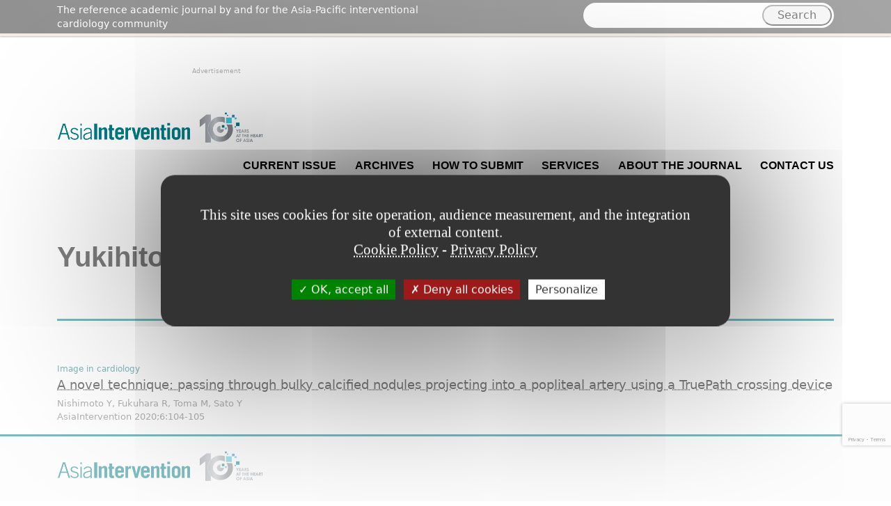

--- FILE ---
content_type: text/html; charset=UTF-8
request_url: https://www.asiaintervention.org/article_author/yukihito-sato/
body_size: 10529
content:
<!doctype html>
<html lang="en-US" >
<head>
	<meta charset="UTF-8" />
	<meta name="viewport" content="width=device-width, initial-scale=1" />
		<title>Yukihito Sato &#8211; AsiaIntervention</title>
		<style type="text/css">
					.heateor_sss_button_instagram span.heateor_sss_svg,a.heateor_sss_instagram span.heateor_sss_svg{background:radial-gradient(circle at 30% 107%,#fdf497 0,#fdf497 5%,#fd5949 45%,#d6249f 60%,#285aeb 90%)}
											.heateor_sss_horizontal_sharing .heateor_sss_svg,.heateor_sss_standard_follow_icons_container .heateor_sss_svg{
							color: #fff;
						border-width: 0px;
			border-style: solid;
			border-color: transparent;
		}
					.heateor_sss_horizontal_sharing .heateorSssTCBackground{
				color:#666;
			}
					.heateor_sss_horizontal_sharing span.heateor_sss_svg:hover,.heateor_sss_standard_follow_icons_container span.heateor_sss_svg:hover{
						border-color: transparent;
		}
		.heateor_sss_vertical_sharing span.heateor_sss_svg,.heateor_sss_floating_follow_icons_container span.heateor_sss_svg{
							color: #fff;
						border-width: 0px;
			border-style: solid;
			border-color: transparent;
		}
				.heateor_sss_vertical_sharing .heateorSssTCBackground{
			color:#666;
		}
						.heateor_sss_vertical_sharing span.heateor_sss_svg:hover,.heateor_sss_floating_follow_icons_container span.heateor_sss_svg:hover{
						border-color: transparent;
		}
		@media screen and (max-width:783px) {.heateor_sss_vertical_sharing{display:none!important}}		</style>
		<meta name='robots' content='max-image-preview:large' />
<link rel='dns-prefetch' href='//cdn.jsdelivr.net' />
<link rel="alternate" type="application/rss+xml" title="AsiaIntervention &raquo; Feed" href="https://www.asiaintervention.org/feed/" />
<link rel="alternate" type="application/rss+xml" title="AsiaIntervention &raquo; Yukihito Sato Article author Feed" href="https://www.asiaintervention.org/article_author/yukihito-sato/feed/" />
<style id='wp-img-auto-sizes-contain-inline-css'>
img:is([sizes=auto i],[sizes^="auto," i]){contain-intrinsic-size:3000px 1500px}
/*# sourceURL=wp-img-auto-sizes-contain-inline-css */
</style>
<style id='wp-emoji-styles-inline-css'>

	img.wp-smiley, img.emoji {
		display: inline !important;
		border: none !important;
		box-shadow: none !important;
		height: 1em !important;
		width: 1em !important;
		margin: 0 0.07em !important;
		vertical-align: -0.1em !important;
		background: none !important;
		padding: 0 !important;
	}
/*# sourceURL=wp-emoji-styles-inline-css */
</style>
<link rel='stylesheet' id='asiaintervention-news-grid-css-css' href='https://www.asiaintervention.org/wp-content/plugins/asiaintervention-news-grid/assets/css/plugin.css?ver=1.0.0' media='all' />
<link rel='stylesheet' id='contact-form-7-css' href='https://www.asiaintervention.org/wp-content/plugins/contact-form-7/includes/css/styles.css?ver=6.0.6' media='all' />
<link rel='stylesheet' id='bootstrap5-style-css' href='https://cdn.jsdelivr.net/npm/bootstrap@5.0.1/dist/css/bootstrap.min.css?ver=6.9' media='all' />
<link rel='stylesheet' id='twenty-twenty-one-style-css' href='https://www.asiaintervention.org/wp-content/themes/asiaintervention-2021/style.css?ver=1.3' media='all' />
<link rel='stylesheet' id='twenty-twenty-one-print-style-css' href='https://www.asiaintervention.org/wp-content/themes/asiaintervention-2021/assets/css/print.css?ver=1.3' media='print' />
<link rel='stylesheet' id='heateor_sss_frontend_css-css' href='https://www.asiaintervention.org/wp-content/plugins/sassy-social-share/public/css/sassy-social-share-public.css?ver=3.3.56' media='all' />
<link rel='stylesheet' id='bsf-Defaults-css' href='https://www.asiaintervention.org/wp-content/uploads/smile_fonts/Defaults/Defaults.css?ver=3.19.9' media='all' />
<script src="https://www.asiaintervention.org/wp-includes/js/jquery/jquery.min.js?ver=3.7.1" id="jquery-core-js" type="f653a9c58e1f792260871db6-text/javascript"></script>
<script src="https://www.asiaintervention.org/wp-includes/js/jquery/jquery-migrate.min.js?ver=3.4.1" id="jquery-migrate-js" type="f653a9c58e1f792260871db6-text/javascript"></script>
<link rel="https://api.w.org/" href="https://www.asiaintervention.org/wp-json/" /><link rel="alternate" title="JSON" type="application/json" href="https://www.asiaintervention.org/wp-json/wp/v2/article_author/404" /><link rel="EditURI" type="application/rsd+xml" title="RSD" href="https://www.asiaintervention.org/xmlrpc.php?rsd" />
<meta name="generator" content="WordPress 6.9" />
<meta name="generator" content="Powered by WPBakery Page Builder - drag and drop page builder for WordPress."/>
<link rel="icon" href="https://www.asiaintervention.org/wp-content/uploads/2015/07/favico1.png" sizes="32x32" />
<link rel="icon" href="https://www.asiaintervention.org/wp-content/uploads/2015/07/favico1.png" sizes="192x192" />
<link rel="apple-touch-icon" href="https://www.asiaintervention.org/wp-content/uploads/2015/07/favico1.png" />
<meta name="msapplication-TileImage" content="https://www.asiaintervention.org/wp-content/uploads/2015/07/favico1.png" />
		<style id="wp-custom-css">
			.grecaptcha-badge {
  bottom: 80px !important;

}
		</style>
		<noscript><style> .wpb_animate_when_almost_visible { opacity: 1; }</style></noscript>
	<script async='async' src='https://pagead2.googlesyndication.com/tag/js/gpt.js' type="f653a9c58e1f792260871db6-text/javascript"></script>
	<script type="f653a9c58e1f792260871db6-text/javascript">
	  var googletag = googletag || {};
	  googletag.cmd = googletag.cmd || [];
	</script>
	
	<script type="f653a9c58e1f792260871db6-text/javascript">
		googletag.cmd.push(function() {
			var mappingPave = googletag.sizeMapping().addSize([1092, 100], [336, 280]).addSize([845, 100], [320, 100]).addSize([360, 300], [336, 280]).addSize([1, 1], [320, 100]).build();
			var mappingLeaderboard = googletag.sizeMapping().addSize([772, 100], [728, 90]).addSize([1, 1], [320, 100]).build();
			googletag.defineSlot('/78534360/AsiaIntervention_Header_Leaderboard', [728, 90], 'div-gpt-eij_leaderboard').defineSizeMapping(mappingLeaderboard).addService(googletag.pubads());
			googletag.defineSlot('/78534360/AsiaIntervention_HP_Rectangle', [336, 280], 'div-gpt-eij_hp_bouton').defineSizeMapping(mappingPave).addService(googletag.pubads());
			googletag.defineSlot('/78534360/AsiaIntervention_HP_Rectangle_Bottom', [336, 280], 'div-gpt-eij_hp_bouton_bottom').defineSizeMapping(mappingPave).addService(googletag.pubads());
			googletag.pubads().enableSingleRequest();
			googletag.pubads().collapseEmptyDivs();
			googletag.pubads().setPrivacySettings({
				limitedAds: true
			});

			googletag.enableServices();
		});
	</script>
<style id='global-styles-inline-css'>
:root{--wp--preset--aspect-ratio--square: 1;--wp--preset--aspect-ratio--4-3: 4/3;--wp--preset--aspect-ratio--3-4: 3/4;--wp--preset--aspect-ratio--3-2: 3/2;--wp--preset--aspect-ratio--2-3: 2/3;--wp--preset--aspect-ratio--16-9: 16/9;--wp--preset--aspect-ratio--9-16: 9/16;--wp--preset--color--black: #000000;--wp--preset--color--cyan-bluish-gray: #abb8c3;--wp--preset--color--white: #FFFFFF;--wp--preset--color--pale-pink: #f78da7;--wp--preset--color--vivid-red: #cf2e2e;--wp--preset--color--luminous-vivid-orange: #ff6900;--wp--preset--color--luminous-vivid-amber: #fcb900;--wp--preset--color--light-green-cyan: #7bdcb5;--wp--preset--color--vivid-green-cyan: #00d084;--wp--preset--color--pale-cyan-blue: #8ed1fc;--wp--preset--color--vivid-cyan-blue: #0693e3;--wp--preset--color--vivid-purple: #9b51e0;--wp--preset--color--dark-gray: #28303D;--wp--preset--color--gray: #39414D;--wp--preset--color--green: #D1E4DD;--wp--preset--color--blue: #D1DFE4;--wp--preset--color--purple: #D1D1E4;--wp--preset--color--red: #E4D1D1;--wp--preset--color--orange: #E4DAD1;--wp--preset--color--yellow: #EEEADD;--wp--preset--gradient--vivid-cyan-blue-to-vivid-purple: linear-gradient(135deg,rgb(6,147,227) 0%,rgb(155,81,224) 100%);--wp--preset--gradient--light-green-cyan-to-vivid-green-cyan: linear-gradient(135deg,rgb(122,220,180) 0%,rgb(0,208,130) 100%);--wp--preset--gradient--luminous-vivid-amber-to-luminous-vivid-orange: linear-gradient(135deg,rgb(252,185,0) 0%,rgb(255,105,0) 100%);--wp--preset--gradient--luminous-vivid-orange-to-vivid-red: linear-gradient(135deg,rgb(255,105,0) 0%,rgb(207,46,46) 100%);--wp--preset--gradient--very-light-gray-to-cyan-bluish-gray: linear-gradient(135deg,rgb(238,238,238) 0%,rgb(169,184,195) 100%);--wp--preset--gradient--cool-to-warm-spectrum: linear-gradient(135deg,rgb(74,234,220) 0%,rgb(151,120,209) 20%,rgb(207,42,186) 40%,rgb(238,44,130) 60%,rgb(251,105,98) 80%,rgb(254,248,76) 100%);--wp--preset--gradient--blush-light-purple: linear-gradient(135deg,rgb(255,206,236) 0%,rgb(152,150,240) 100%);--wp--preset--gradient--blush-bordeaux: linear-gradient(135deg,rgb(254,205,165) 0%,rgb(254,45,45) 50%,rgb(107,0,62) 100%);--wp--preset--gradient--luminous-dusk: linear-gradient(135deg,rgb(255,203,112) 0%,rgb(199,81,192) 50%,rgb(65,88,208) 100%);--wp--preset--gradient--pale-ocean: linear-gradient(135deg,rgb(255,245,203) 0%,rgb(182,227,212) 50%,rgb(51,167,181) 100%);--wp--preset--gradient--electric-grass: linear-gradient(135deg,rgb(202,248,128) 0%,rgb(113,206,126) 100%);--wp--preset--gradient--midnight: linear-gradient(135deg,rgb(2,3,129) 0%,rgb(40,116,252) 100%);--wp--preset--gradient--purple-to-yellow: linear-gradient(160deg, #D1D1E4 0%, #EEEADD 100%);--wp--preset--gradient--yellow-to-purple: linear-gradient(160deg, #EEEADD 0%, #D1D1E4 100%);--wp--preset--gradient--green-to-yellow: linear-gradient(160deg, #D1E4DD 0%, #EEEADD 100%);--wp--preset--gradient--yellow-to-green: linear-gradient(160deg, #EEEADD 0%, #D1E4DD 100%);--wp--preset--gradient--red-to-yellow: linear-gradient(160deg, #E4D1D1 0%, #EEEADD 100%);--wp--preset--gradient--yellow-to-red: linear-gradient(160deg, #EEEADD 0%, #E4D1D1 100%);--wp--preset--gradient--purple-to-red: linear-gradient(160deg, #D1D1E4 0%, #E4D1D1 100%);--wp--preset--gradient--red-to-purple: linear-gradient(160deg, #E4D1D1 0%, #D1D1E4 100%);--wp--preset--font-size--small: 18px;--wp--preset--font-size--medium: 20px;--wp--preset--font-size--large: 24px;--wp--preset--font-size--x-large: 42px;--wp--preset--font-size--extra-small: 16px;--wp--preset--font-size--normal: 20px;--wp--preset--font-size--extra-large: 40px;--wp--preset--font-size--huge: 96px;--wp--preset--font-size--gigantic: 144px;--wp--preset--spacing--20: 0.44rem;--wp--preset--spacing--30: 0.67rem;--wp--preset--spacing--40: 1rem;--wp--preset--spacing--50: 1.5rem;--wp--preset--spacing--60: 2.25rem;--wp--preset--spacing--70: 3.38rem;--wp--preset--spacing--80: 5.06rem;--wp--preset--shadow--natural: 6px 6px 9px rgba(0, 0, 0, 0.2);--wp--preset--shadow--deep: 12px 12px 50px rgba(0, 0, 0, 0.4);--wp--preset--shadow--sharp: 6px 6px 0px rgba(0, 0, 0, 0.2);--wp--preset--shadow--outlined: 6px 6px 0px -3px rgb(255, 255, 255), 6px 6px rgb(0, 0, 0);--wp--preset--shadow--crisp: 6px 6px 0px rgb(0, 0, 0);}:where(.is-layout-flex){gap: 0.5em;}:where(.is-layout-grid){gap: 0.5em;}body .is-layout-flex{display: flex;}.is-layout-flex{flex-wrap: wrap;align-items: center;}.is-layout-flex > :is(*, div){margin: 0;}body .is-layout-grid{display: grid;}.is-layout-grid > :is(*, div){margin: 0;}:where(.wp-block-columns.is-layout-flex){gap: 2em;}:where(.wp-block-columns.is-layout-grid){gap: 2em;}:where(.wp-block-post-template.is-layout-flex){gap: 1.25em;}:where(.wp-block-post-template.is-layout-grid){gap: 1.25em;}.has-black-color{color: var(--wp--preset--color--black) !important;}.has-cyan-bluish-gray-color{color: var(--wp--preset--color--cyan-bluish-gray) !important;}.has-white-color{color: var(--wp--preset--color--white) !important;}.has-pale-pink-color{color: var(--wp--preset--color--pale-pink) !important;}.has-vivid-red-color{color: var(--wp--preset--color--vivid-red) !important;}.has-luminous-vivid-orange-color{color: var(--wp--preset--color--luminous-vivid-orange) !important;}.has-luminous-vivid-amber-color{color: var(--wp--preset--color--luminous-vivid-amber) !important;}.has-light-green-cyan-color{color: var(--wp--preset--color--light-green-cyan) !important;}.has-vivid-green-cyan-color{color: var(--wp--preset--color--vivid-green-cyan) !important;}.has-pale-cyan-blue-color{color: var(--wp--preset--color--pale-cyan-blue) !important;}.has-vivid-cyan-blue-color{color: var(--wp--preset--color--vivid-cyan-blue) !important;}.has-vivid-purple-color{color: var(--wp--preset--color--vivid-purple) !important;}.has-black-background-color{background-color: var(--wp--preset--color--black) !important;}.has-cyan-bluish-gray-background-color{background-color: var(--wp--preset--color--cyan-bluish-gray) !important;}.has-white-background-color{background-color: var(--wp--preset--color--white) !important;}.has-pale-pink-background-color{background-color: var(--wp--preset--color--pale-pink) !important;}.has-vivid-red-background-color{background-color: var(--wp--preset--color--vivid-red) !important;}.has-luminous-vivid-orange-background-color{background-color: var(--wp--preset--color--luminous-vivid-orange) !important;}.has-luminous-vivid-amber-background-color{background-color: var(--wp--preset--color--luminous-vivid-amber) !important;}.has-light-green-cyan-background-color{background-color: var(--wp--preset--color--light-green-cyan) !important;}.has-vivid-green-cyan-background-color{background-color: var(--wp--preset--color--vivid-green-cyan) !important;}.has-pale-cyan-blue-background-color{background-color: var(--wp--preset--color--pale-cyan-blue) !important;}.has-vivid-cyan-blue-background-color{background-color: var(--wp--preset--color--vivid-cyan-blue) !important;}.has-vivid-purple-background-color{background-color: var(--wp--preset--color--vivid-purple) !important;}.has-black-border-color{border-color: var(--wp--preset--color--black) !important;}.has-cyan-bluish-gray-border-color{border-color: var(--wp--preset--color--cyan-bluish-gray) !important;}.has-white-border-color{border-color: var(--wp--preset--color--white) !important;}.has-pale-pink-border-color{border-color: var(--wp--preset--color--pale-pink) !important;}.has-vivid-red-border-color{border-color: var(--wp--preset--color--vivid-red) !important;}.has-luminous-vivid-orange-border-color{border-color: var(--wp--preset--color--luminous-vivid-orange) !important;}.has-luminous-vivid-amber-border-color{border-color: var(--wp--preset--color--luminous-vivid-amber) !important;}.has-light-green-cyan-border-color{border-color: var(--wp--preset--color--light-green-cyan) !important;}.has-vivid-green-cyan-border-color{border-color: var(--wp--preset--color--vivid-green-cyan) !important;}.has-pale-cyan-blue-border-color{border-color: var(--wp--preset--color--pale-cyan-blue) !important;}.has-vivid-cyan-blue-border-color{border-color: var(--wp--preset--color--vivid-cyan-blue) !important;}.has-vivid-purple-border-color{border-color: var(--wp--preset--color--vivid-purple) !important;}.has-vivid-cyan-blue-to-vivid-purple-gradient-background{background: var(--wp--preset--gradient--vivid-cyan-blue-to-vivid-purple) !important;}.has-light-green-cyan-to-vivid-green-cyan-gradient-background{background: var(--wp--preset--gradient--light-green-cyan-to-vivid-green-cyan) !important;}.has-luminous-vivid-amber-to-luminous-vivid-orange-gradient-background{background: var(--wp--preset--gradient--luminous-vivid-amber-to-luminous-vivid-orange) !important;}.has-luminous-vivid-orange-to-vivid-red-gradient-background{background: var(--wp--preset--gradient--luminous-vivid-orange-to-vivid-red) !important;}.has-very-light-gray-to-cyan-bluish-gray-gradient-background{background: var(--wp--preset--gradient--very-light-gray-to-cyan-bluish-gray) !important;}.has-cool-to-warm-spectrum-gradient-background{background: var(--wp--preset--gradient--cool-to-warm-spectrum) !important;}.has-blush-light-purple-gradient-background{background: var(--wp--preset--gradient--blush-light-purple) !important;}.has-blush-bordeaux-gradient-background{background: var(--wp--preset--gradient--blush-bordeaux) !important;}.has-luminous-dusk-gradient-background{background: var(--wp--preset--gradient--luminous-dusk) !important;}.has-pale-ocean-gradient-background{background: var(--wp--preset--gradient--pale-ocean) !important;}.has-electric-grass-gradient-background{background: var(--wp--preset--gradient--electric-grass) !important;}.has-midnight-gradient-background{background: var(--wp--preset--gradient--midnight) !important;}.has-small-font-size{font-size: var(--wp--preset--font-size--small) !important;}.has-medium-font-size{font-size: var(--wp--preset--font-size--medium) !important;}.has-large-font-size{font-size: var(--wp--preset--font-size--large) !important;}.has-x-large-font-size{font-size: var(--wp--preset--font-size--x-large) !important;}
/*# sourceURL=global-styles-inline-css */
</style>
</head>

<body class="archive tax-article_author term-yukihito-sato term-404 wp-custom-logo wp-embed-responsive wp-theme-asiaintervention-2021 is-light-theme no-js hfeed has-main-navigation wpb-js-composer js-comp-ver-6.6.0 vc_responsive">
<div id="page" class="site">
	<a class="skip-link screen-reader-text" href="#content">Skip to content</a>

	
<div class="py-1 text-white supheader">
	<div class="container">
		<div class="row">
			<div class="col tagline">
				The reference academic journal by and for the Asia-Pacific interventional cardiology community			</div>
			<div class="col text-end">
				<form role="search"  method="get" class="search-form" action="https://www.asiaintervention.org/">
	<input type="search" id="search-form-1" class="search-field" value="" name="s" />
	<input type="submit" class="search-submit" value="Search" />
</form>
			</div>
			
		</div>
	</div>
	
</div>

<div class="banner-slot">
	<div id="div-gpt-eij_leaderboard" class="banner-block">
	<script type="f653a9c58e1f792260871db6-text/javascript">googletag.cmd.push(function() { googletag.display('div-gpt-eij_leaderboard'); });</script>
	</div>
</div>

<header id="masthead" class="container site-header has-logo has-menu" role="banner">

	

<div class="site-branding">

			<div class="site-logo"><a href="https://www.asiaintervention.org/" class="custom-logo-link" rel="home"><img width="590" height="90" src="https://www.asiaintervention.org/wp-content/uploads/2025/10/cropped-Logo-AIJ-10Years.png" class="custom-logo" alt="AsiaIntervention - 10 Years" decoding="async" fetchpriority="high" srcset="https://www.asiaintervention.org/wp-content/uploads/2025/10/cropped-Logo-AIJ-10Years.png 590w, https://www.asiaintervention.org/wp-content/uploads/2025/10/cropped-Logo-AIJ-10Years-300x46.png 300w" sizes="(max-width: 590px) 100vw, 590px" /></a></div>
	
						<p class="screen-reader-text"><a href="https://www.asiaintervention.org/">AsiaIntervention</a></p>
			
	</div><!-- .site-branding -->
	
	<nav id="site-navigation" class="primary-navigation" role="navigation" aria-label="Primary menu">
		<div class="menu-button-container">
			<button id="primary-mobile-menu" class="button" aria-controls="primary-menu-list" aria-expanded="false">
				<span class="dropdown-icon open">Menu					<svg class="svg-icon" width="24" height="24" aria-hidden="true" role="img" focusable="false" viewBox="0 0 24 24" fill="none" xmlns="http://www.w3.org/2000/svg"><path fill-rule="evenodd" clip-rule="evenodd" d="M4.5 6H19.5V7.5H4.5V6ZM4.5 12H19.5V13.5H4.5V12ZM19.5 18H4.5V19.5H19.5V18Z" fill="currentColor"/></svg>				</span>
				<span class="dropdown-icon close">Close					<svg class="svg-icon" width="24" height="24" aria-hidden="true" role="img" focusable="false" viewBox="0 0 24 24" fill="none" xmlns="http://www.w3.org/2000/svg"><path fill-rule="evenodd" clip-rule="evenodd" d="M12 10.9394L5.53033 4.46973L4.46967 5.53039L10.9393 12.0001L4.46967 18.4697L5.53033 19.5304L12 13.0607L18.4697 19.5304L19.5303 18.4697L13.0607 12.0001L19.5303 5.53039L18.4697 4.46973L12 10.9394Z" fill="currentColor"/></svg>				</span>
			</button><!-- #primary-mobile-menu -->
		</div><!-- .menu-button-container -->
		<div class="primary-menu-container"><ul id="primary-menu-list" class="menu-wrapper"><li id="menu-item-22202" class="menu-item menu-item-type-post_type menu-item-object-table-of-contents menu-item-22202"><a href="https://www.asiaintervention.org/table-of-contents/volume-11-number-3/">Current issue</a></li>
<li id="menu-item-17039" class="menu-item menu-item-type-post_type menu-item-object-page menu-item-17039"><a href="https://www.asiaintervention.org/archives/">Archives</a></li>
<li id="menu-item-16308" class="menu-item menu-item-type-custom menu-item-object-custom menu-item-has-children menu-item-16308"><a href="#">How to submit</a><button class="sub-menu-toggle" aria-expanded="false" onClick="if (!window.__cfRLUnblockHandlers) return false; twentytwentyoneExpandSubMenu(this)" data-cf-modified-f653a9c58e1f792260871db6-=""><span class="icon-plus"><svg class="svg-icon" width="18" height="18" aria-hidden="true" role="img" focusable="false" viewBox="0 0 24 24" fill="none" xmlns="http://www.w3.org/2000/svg"><path fill-rule="evenodd" clip-rule="evenodd" d="M18 11.2h-5.2V6h-1.6v5.2H6v1.6h5.2V18h1.6v-5.2H18z" fill="currentColor"/></svg></span><span class="icon-minus"><svg class="svg-icon" width="18" height="18" aria-hidden="true" role="img" focusable="false" viewBox="0 0 24 24" fill="none" xmlns="http://www.w3.org/2000/svg"><path fill-rule="evenodd" clip-rule="evenodd" d="M6 11h12v2H6z" fill="currentColor"/></svg></span><span class="screen-reader-text">Open menu</span></button>
<ul class="sub-menu">
	<li id="menu-item-17036" class="menu-item menu-item-type-post_type menu-item-object-page menu-item-17036"><a href="https://www.asiaintervention.org/authors-instructions/">Authors guidelines</a></li>
	<li id="menu-item-17034" class="menu-item menu-item-type-post_type menu-item-object-page menu-item-17034"><a href="https://www.asiaintervention.org/submit-your-paper/">Submit your paper</a></li>
	<li id="menu-item-20823" class="menu-item menu-item-type-post_type menu-item-object-page menu-item-20823"><a href="https://www.asiaintervention.org/reviewers-guidelines/">Reviewers guidelines</a></li>
</ul>
</li>
<li id="menu-item-16309" class="menu-item menu-item-type-custom menu-item-object-custom menu-item-has-children menu-item-16309"><a href="#">Services</a><button class="sub-menu-toggle" aria-expanded="false" onClick="if (!window.__cfRLUnblockHandlers) return false; twentytwentyoneExpandSubMenu(this)" data-cf-modified-f653a9c58e1f792260871db6-=""><span class="icon-plus"><svg class="svg-icon" width="18" height="18" aria-hidden="true" role="img" focusable="false" viewBox="0 0 24 24" fill="none" xmlns="http://www.w3.org/2000/svg"><path fill-rule="evenodd" clip-rule="evenodd" d="M18 11.2h-5.2V6h-1.6v5.2H6v1.6h5.2V18h1.6v-5.2H18z" fill="currentColor"/></svg></span><span class="icon-minus"><svg class="svg-icon" width="18" height="18" aria-hidden="true" role="img" focusable="false" viewBox="0 0 24 24" fill="none" xmlns="http://www.w3.org/2000/svg"><path fill-rule="evenodd" clip-rule="evenodd" d="M6 11h12v2H6z" fill="currentColor"/></svg></span><span class="screen-reader-text">Open menu</span></button>
<ul class="sub-menu">
	<li id="menu-item-17040" class="menu-item menu-item-type-post_type menu-item-object-page menu-item-17040"><a href="https://www.asiaintervention.org/advertising/">Advertising</a></li>
	<li id="menu-item-17041" class="menu-item menu-item-type-post_type menu-item-object-page menu-item-17041"><a href="https://www.asiaintervention.org/reprint/">Article reprints</a></li>
	<li id="menu-item-17042" class="menu-item menu-item-type-post_type menu-item-object-page menu-item-17042"><a href="https://www.asiaintervention.org/publication-calendar/">Publication calendar</a></li>
	<li id="menu-item-17043" class="menu-item menu-item-type-post_type menu-item-object-page menu-item-17043"><a href="https://www.asiaintervention.org/right-permission/">Rights &#038; Permissions</a></li>
</ul>
</li>
<li id="menu-item-16310" class="menu-item menu-item-type-custom menu-item-object-custom menu-item-has-children menu-item-16310"><a href="#">About the journal</a><button class="sub-menu-toggle" aria-expanded="false" onClick="if (!window.__cfRLUnblockHandlers) return false; twentytwentyoneExpandSubMenu(this)" data-cf-modified-f653a9c58e1f792260871db6-=""><span class="icon-plus"><svg class="svg-icon" width="18" height="18" aria-hidden="true" role="img" focusable="false" viewBox="0 0 24 24" fill="none" xmlns="http://www.w3.org/2000/svg"><path fill-rule="evenodd" clip-rule="evenodd" d="M18 11.2h-5.2V6h-1.6v5.2H6v1.6h5.2V18h1.6v-5.2H18z" fill="currentColor"/></svg></span><span class="icon-minus"><svg class="svg-icon" width="18" height="18" aria-hidden="true" role="img" focusable="false" viewBox="0 0 24 24" fill="none" xmlns="http://www.w3.org/2000/svg"><path fill-rule="evenodd" clip-rule="evenodd" d="M6 11h12v2H6z" fill="currentColor"/></svg></span><span class="screen-reader-text">Open menu</span></button>
<ul class="sub-menu">
	<li id="menu-item-17046" class="menu-item menu-item-type-post_type menu-item-object-page menu-item-17046"><a href="https://www.asiaintervention.org/overview/">Overview</a></li>
	<li id="menu-item-17035" class="menu-item menu-item-type-post_type menu-item-object-page menu-item-17035"><a href="https://www.asiaintervention.org/editorial-board/">Editorial Board</a></li>
	<li id="menu-item-17045" class="menu-item menu-item-type-post_type menu-item-object-page menu-item-17045"><a href="https://www.asiaintervention.org/masthead/">Masthead</a></li>
</ul>
</li>
<li id="menu-item-17047" class="menu-item menu-item-type-post_type menu-item-object-page menu-item-17047"><a href="https://www.asiaintervention.org/contact-us/">Contact us</a></li>
</ul></div>	</nav><!-- #site-navigation -->

</header><!-- #masthead -->

	<div id="content" class="site-content container">
		<div id="primary" class="content-area">
			<main id="main" class="site-main" role="main">


	<header class="page-header">
		
								<h1 class="page-title">Yukihito Sato</h1>
				
			</header><!-- .page-header -->

	<div class="">
		  
		<div class="embed-article">
		 <div class="embed-article__category">
			<span class="category"><a href="https://www.asiaintervention.org/category/image-in-cardiology/" rel="tag">Image in cardiology</a></span>		</div>
		<div class="embed-article__title">
			<a href="https://www.asiaintervention.org/article/a-novel-technique-passing-through-bulky-calcified-nodules-projecting-into-a-popliteal-artery-using-a-truepath-crossing-device/" title="A novel technique: passing through bulky calcified nodules projecting into a popliteal artery using a TruePath crossing device">A novel technique: passing through bulky calcified nodules projecting into a popliteal artery using a TruePath crossing device</a>
		</div>
		<div class="embed-article__authors">Nishimoto Y, Fukuhara R, Toma M, Sato Y</div>
		<div class="embed-article__reference">AsiaIntervention 2020;6:104-105</div>
	</div><!-- .embed-article -->


		</div>

	

			</main><!-- #main -->
		</div><!-- #primary -->
	</div><!-- #content -->


	<footer id="colophon" class="site-footer" role="contentinfo">
		<div class="container">
			<div class="site-info">
				<div class="site-name">
											<div class="site-logo"><a href="https://www.asiaintervention.org/" class="custom-logo-link" rel="home"><img width="590" height="90" src="https://www.asiaintervention.org/wp-content/uploads/2025/10/cropped-Logo-AIJ-10Years.png" class="custom-logo" alt="AsiaIntervention - 10 Years" decoding="async" srcset="https://www.asiaintervention.org/wp-content/uploads/2025/10/cropped-Logo-AIJ-10Years.png 590w, https://www.asiaintervention.org/wp-content/uploads/2025/10/cropped-Logo-AIJ-10Years-300x46.png 300w" sizes="(max-width: 590px) 100vw, 590px" /></a></div>
									</div><!-- .site-name -->
				
	<aside class="widget-area">
		<section id="block-3" class="widget widget_block"><div style="padding-top: 30px;"></div></section><section id="nav_menu-3" class="widget widget_nav_menu"><nav class="menu-footer_menu-container" aria-label="Menu"><ul id="menu-footer_menu" class="menu"><li id="menu-item-17427" class="menu-item menu-item-type-custom menu-item-object-custom menu-item-has-children menu-item-17427"><a>Readers</a><button class="sub-menu-toggle" aria-expanded="false" onClick="if (!window.__cfRLUnblockHandlers) return false; twentytwentyoneExpandSubMenu(this)" data-cf-modified-f653a9c58e1f792260871db6-=""><span class="icon-plus"><svg class="svg-icon" width="18" height="18" aria-hidden="true" role="img" focusable="false" viewBox="0 0 24 24" fill="none" xmlns="http://www.w3.org/2000/svg"><path fill-rule="evenodd" clip-rule="evenodd" d="M18 11.2h-5.2V6h-1.6v5.2H6v1.6h5.2V18h1.6v-5.2H18z" fill="currentColor"/></svg></span><span class="icon-minus"><svg class="svg-icon" width="18" height="18" aria-hidden="true" role="img" focusable="false" viewBox="0 0 24 24" fill="none" xmlns="http://www.w3.org/2000/svg"><path fill-rule="evenodd" clip-rule="evenodd" d="M6 11h12v2H6z" fill="currentColor"/></svg></span><span class="screen-reader-text">Open menu</span></button>
<ul class="sub-menu">
	<li id="menu-item-17409" class="menu-item menu-item-type-post_type menu-item-object-page menu-item-17409"><a href="https://www.asiaintervention.org/archives/">Archives</a></li>
	<li id="menu-item-17422" class="menu-item menu-item-type-post_type menu-item-object-page menu-item-17422"><a href="https://www.asiaintervention.org/subscribe-to-the-newsletter/">Subscribe to the newsletter</a></li>
	<li id="menu-item-17412" class="menu-item menu-item-type-post_type menu-item-object-page menu-item-17412"><a href="https://www.asiaintervention.org/contact-us/">Contact us</a></li>
</ul>
</li>
<li id="menu-item-17423" class="menu-item menu-item-type-custom menu-item-object-custom menu-item-has-children menu-item-17423"><a>About the journal</a><button class="sub-menu-toggle" aria-expanded="false" onClick="if (!window.__cfRLUnblockHandlers) return false; twentytwentyoneExpandSubMenu(this)" data-cf-modified-f653a9c58e1f792260871db6-=""><span class="icon-plus"><svg class="svg-icon" width="18" height="18" aria-hidden="true" role="img" focusable="false" viewBox="0 0 24 24" fill="none" xmlns="http://www.w3.org/2000/svg"><path fill-rule="evenodd" clip-rule="evenodd" d="M18 11.2h-5.2V6h-1.6v5.2H6v1.6h5.2V18h1.6v-5.2H18z" fill="currentColor"/></svg></span><span class="icon-minus"><svg class="svg-icon" width="18" height="18" aria-hidden="true" role="img" focusable="false" viewBox="0 0 24 24" fill="none" xmlns="http://www.w3.org/2000/svg"><path fill-rule="evenodd" clip-rule="evenodd" d="M6 11h12v2H6z" fill="currentColor"/></svg></span><span class="screen-reader-text">Open menu</span></button>
<ul class="sub-menu">
	<li id="menu-item-17418" class="menu-item menu-item-type-post_type menu-item-object-page menu-item-17418"><a href="https://www.asiaintervention.org/overview/">Overview</a></li>
	<li id="menu-item-17415" class="menu-item menu-item-type-post_type menu-item-object-page menu-item-17415"><a href="https://www.asiaintervention.org/editorial-board/">Editorial Board</a></li>
	<li id="menu-item-17417" class="menu-item menu-item-type-post_type menu-item-object-page menu-item-17417"><a href="https://www.asiaintervention.org/masthead/">Masthead</a></li>
</ul>
</li>
<li id="menu-item-17424" class="menu-item menu-item-type-custom menu-item-object-custom menu-item-has-children menu-item-17424"><a>Services</a><button class="sub-menu-toggle" aria-expanded="false" onClick="if (!window.__cfRLUnblockHandlers) return false; twentytwentyoneExpandSubMenu(this)" data-cf-modified-f653a9c58e1f792260871db6-=""><span class="icon-plus"><svg class="svg-icon" width="18" height="18" aria-hidden="true" role="img" focusable="false" viewBox="0 0 24 24" fill="none" xmlns="http://www.w3.org/2000/svg"><path fill-rule="evenodd" clip-rule="evenodd" d="M18 11.2h-5.2V6h-1.6v5.2H6v1.6h5.2V18h1.6v-5.2H18z" fill="currentColor"/></svg></span><span class="icon-minus"><svg class="svg-icon" width="18" height="18" aria-hidden="true" role="img" focusable="false" viewBox="0 0 24 24" fill="none" xmlns="http://www.w3.org/2000/svg"><path fill-rule="evenodd" clip-rule="evenodd" d="M6 11h12v2H6z" fill="currentColor"/></svg></span><span class="screen-reader-text">Open menu</span></button>
<ul class="sub-menu">
	<li id="menu-item-17408" class="menu-item menu-item-type-post_type menu-item-object-page menu-item-17408"><a href="https://www.asiaintervention.org/advertising/">Advertising in AsiaIntervention</a></li>
	<li id="menu-item-17410" class="menu-item menu-item-type-post_type menu-item-object-page menu-item-17410"><a href="https://www.asiaintervention.org/reprint/">Article reprints</a></li>
	<li id="menu-item-17419" class="menu-item menu-item-type-post_type menu-item-object-page menu-item-17419"><a href="https://www.asiaintervention.org/publication-calendar/">Publication calendar</a></li>
	<li id="menu-item-17420" class="menu-item menu-item-type-post_type menu-item-object-page menu-item-17420"><a href="https://www.asiaintervention.org/right-permission/">Rights &#038; Permissions</a></li>
</ul>
</li>
<li id="menu-item-17425" class="menu-item menu-item-type-custom menu-item-object-custom menu-item-has-children menu-item-17425"><a href="#">Authors</a><button class="sub-menu-toggle" aria-expanded="false" onClick="if (!window.__cfRLUnblockHandlers) return false; twentytwentyoneExpandSubMenu(this)" data-cf-modified-f653a9c58e1f792260871db6-=""><span class="icon-plus"><svg class="svg-icon" width="18" height="18" aria-hidden="true" role="img" focusable="false" viewBox="0 0 24 24" fill="none" xmlns="http://www.w3.org/2000/svg"><path fill-rule="evenodd" clip-rule="evenodd" d="M18 11.2h-5.2V6h-1.6v5.2H6v1.6h5.2V18h1.6v-5.2H18z" fill="currentColor"/></svg></span><span class="icon-minus"><svg class="svg-icon" width="18" height="18" aria-hidden="true" role="img" focusable="false" viewBox="0 0 24 24" fill="none" xmlns="http://www.w3.org/2000/svg"><path fill-rule="evenodd" clip-rule="evenodd" d="M6 11h12v2H6z" fill="currentColor"/></svg></span><span class="screen-reader-text">Open menu</span></button>
<ul class="sub-menu">
	<li id="menu-item-17411" class="menu-item menu-item-type-post_type menu-item-object-page menu-item-17411"><a href="https://www.asiaintervention.org/authors-instructions/">Authors guidelines</a></li>
	<li id="menu-item-17421" class="menu-item menu-item-type-post_type menu-item-object-page menu-item-17421"><a href="https://www.asiaintervention.org/submit-your-paper/">Submit your paper</a></li>
</ul>
</li>
<li id="menu-item-17426" class="menu-item menu-item-type-custom menu-item-object-custom menu-item-has-children menu-item-17426"><a>Legal</a><button class="sub-menu-toggle" aria-expanded="false" onClick="if (!window.__cfRLUnblockHandlers) return false; twentytwentyoneExpandSubMenu(this)" data-cf-modified-f653a9c58e1f792260871db6-=""><span class="icon-plus"><svg class="svg-icon" width="18" height="18" aria-hidden="true" role="img" focusable="false" viewBox="0 0 24 24" fill="none" xmlns="http://www.w3.org/2000/svg"><path fill-rule="evenodd" clip-rule="evenodd" d="M18 11.2h-5.2V6h-1.6v5.2H6v1.6h5.2V18h1.6v-5.2H18z" fill="currentColor"/></svg></span><span class="icon-minus"><svg class="svg-icon" width="18" height="18" aria-hidden="true" role="img" focusable="false" viewBox="0 0 24 24" fill="none" xmlns="http://www.w3.org/2000/svg"><path fill-rule="evenodd" clip-rule="evenodd" d="M6 11h12v2H6z" fill="currentColor"/></svg></span><span class="screen-reader-text">Open menu</span></button>
<ul class="sub-menu">
	<li id="menu-item-17414" class="menu-item menu-item-type-post_type menu-item-object-page menu-item-17414"><a href="https://www.asiaintervention.org/disclaimer/">Disclaimer</a></li>
	<li id="menu-item-17413" class="menu-item menu-item-type-post_type menu-item-object-page menu-item-17413"><a href="https://www.asiaintervention.org/cookies-policy/">Cookies Policy</a></li>
	<li id="menu-item-17407" class="menu-item menu-item-type-post_type menu-item-object-page menu-item-privacy-policy menu-item-17407"><a rel="privacy-policy" href="https://www.asiaintervention.org/privacy-policy/">Privacy Policy</a></li>
	<li id="menu-item-17416" class="menu-item menu-item-type-post_type menu-item-object-page menu-item-17416"><a href="https://www.asiaintervention.org/legal-notice/">Legal Notice</a></li>
</ul>
</li>
<li id="menu-item-18280" class="menu-item menu-item-type-custom menu-item-object-custom menu-item-has-children menu-item-18280"><a href="#">Follow us</a><button class="sub-menu-toggle" aria-expanded="false" onClick="if (!window.__cfRLUnblockHandlers) return false; twentytwentyoneExpandSubMenu(this)" data-cf-modified-f653a9c58e1f792260871db6-=""><span class="icon-plus"><svg class="svg-icon" width="18" height="18" aria-hidden="true" role="img" focusable="false" viewBox="0 0 24 24" fill="none" xmlns="http://www.w3.org/2000/svg"><path fill-rule="evenodd" clip-rule="evenodd" d="M18 11.2h-5.2V6h-1.6v5.2H6v1.6h5.2V18h1.6v-5.2H18z" fill="currentColor"/></svg></span><span class="icon-minus"><svg class="svg-icon" width="18" height="18" aria-hidden="true" role="img" focusable="false" viewBox="0 0 24 24" fill="none" xmlns="http://www.w3.org/2000/svg"><path fill-rule="evenodd" clip-rule="evenodd" d="M6 11h12v2H6z" fill="currentColor"/></svg></span><span class="screen-reader-text">Open menu</span></button>
<ul class="sub-menu">
	<li id="menu-item-18281" class="menu-item menu-item-type-custom menu-item-object-custom menu-item-18281"><a href="https://www.facebook.com/AsiaIntervention/">Facebook</a></li>
	<li id="menu-item-18282" class="menu-item menu-item-type-custom menu-item-object-custom menu-item-18282"><a href="https://x.com/asiainterv">X</a></li>
	<li id="menu-item-19006" class="menu-item menu-item-type-custom menu-item-object-custom menu-item-19006"><a href="https://www.linkedin.com/company/asiaintervention/">LinkedIn</a></li>
</ul>
</li>
</ul></nav></section><section id="block-2" class="widget widget_block"><div style="padding-top:80px; color:#333333; font-size:14px;" align="center">Online ISSN 2491-0929 - Print ISSN 2426-3958<br>© 2015-2026 Europa Group - All rights reserved</div></section>	</aside><!-- .widget-area -->

			</div><!-- .site-info -->
		</div>
			

	</footer><!-- #colophon -->

</div><!-- #page -->

<script type="speculationrules">
{"prefetch":[{"source":"document","where":{"and":[{"href_matches":"/*"},{"not":{"href_matches":["/wp-*.php","/wp-admin/*","/wp-content/uploads/*","/wp-content/*","/wp-content/plugins/*","/wp-content/themes/asiaintervention-2021/*","/*\\?(.+)"]}},{"not":{"selector_matches":"a[rel~=\"nofollow\"]"}},{"not":{"selector_matches":".no-prefetch, .no-prefetch a"}}]},"eagerness":"conservative"}]}
</script>
<script type="f653a9c58e1f792260871db6-text/javascript">document.body.classList.remove("no-js");</script>	<script type="f653a9c58e1f792260871db6-text/javascript">
	if ( -1 !== navigator.userAgent.indexOf( 'MSIE' ) || -1 !== navigator.appVersion.indexOf( 'Trident/' ) ) {
		document.body.classList.add( 'is-IE' );
	}
	</script>
		<script type="f653a9c58e1f792260871db6-text/javascript">
	/(trident|msie)/i.test(navigator.userAgent)&&document.getElementById&&window.addEventListener&&window.addEventListener("hashchange",(function(){var t,e=location.hash.substring(1);/^[A-z0-9_-]+$/.test(e)&&(t=document.getElementById(e))&&(/^(?:a|select|input|button|textarea)$/i.test(t.tagName)||(t.tabIndex=-1),t.focus())}),!1);
	</script>
	<script src="https://www.asiaintervention.org/wp-content/plugins/asiaintervention-news-grid/assets/js/plugin.js" id="asiaintervention-news-grid-js-js" type="f653a9c58e1f792260871db6-text/javascript"></script>
<script src="https://www.asiaintervention.org/wp-includes/js/dist/hooks.min.js?ver=dd5603f07f9220ed27f1" id="wp-hooks-js" type="f653a9c58e1f792260871db6-text/javascript"></script>
<script src="https://www.asiaintervention.org/wp-includes/js/dist/i18n.min.js?ver=c26c3dc7bed366793375" id="wp-i18n-js" type="f653a9c58e1f792260871db6-text/javascript"></script>
<script id="wp-i18n-js-after" type="f653a9c58e1f792260871db6-text/javascript">
wp.i18n.setLocaleData( { 'text direction\u0004ltr': [ 'ltr' ] } );
//# sourceURL=wp-i18n-js-after
</script>
<script src="https://www.asiaintervention.org/wp-content/plugins/contact-form-7/includes/swv/js/index.js?ver=6.0.6" id="swv-js" type="f653a9c58e1f792260871db6-text/javascript"></script>
<script id="contact-form-7-js-before" type="f653a9c58e1f792260871db6-text/javascript">
var wpcf7 = {
    "api": {
        "root": "https:\/\/www.asiaintervention.org\/wp-json\/",
        "namespace": "contact-form-7\/v1"
    }
};
//# sourceURL=contact-form-7-js-before
</script>
<script src="https://www.asiaintervention.org/wp-content/plugins/contact-form-7/includes/js/index.js?ver=6.0.6" id="contact-form-7-js" type="f653a9c58e1f792260871db6-text/javascript"></script>
<script id="twenty-twenty-one-ie11-polyfills-js-after" type="f653a9c58e1f792260871db6-text/javascript">
( Element.prototype.matches && Element.prototype.closest && window.NodeList && NodeList.prototype.forEach ) || document.write( '<script src="https://www.asiaintervention.org/wp-content/themes/asiaintervention-2021/assets/js/polyfills.js?ver=1.3"></scr' + 'ipt>' );
//# sourceURL=twenty-twenty-one-ie11-polyfills-js-after
</script>
<script src="https://www.asiaintervention.org/wp-content/themes/asiaintervention-2021/assets/js/primary-navigation.js?ver=1.3" id="twenty-twenty-one-primary-navigation-script-js" type="f653a9c58e1f792260871db6-text/javascript"></script>
<script src="https://www.asiaintervention.org/wp-content/themes/asiaintervention-2021/assets/js/responsive-embeds.js?ver=1.3" id="twenty-twenty-one-responsive-embeds-script-js" type="f653a9c58e1f792260871db6-text/javascript"></script>
<script id="heateor_sss_sharing_js-js-before" type="f653a9c58e1f792260871db6-text/javascript">
function heateorSssLoadEvent(e) {var t=window.onload;if (typeof window.onload!="function") {window.onload=e}else{window.onload=function() {t();e()}}};	var heateorSssSharingAjaxUrl = 'https://www.asiaintervention.org/wp-admin/admin-ajax.php', heateorSssCloseIconPath = 'https://www.asiaintervention.org/wp-content/plugins/sassy-social-share/public/../images/close.png', heateorSssPluginIconPath = 'https://www.asiaintervention.org/wp-content/plugins/sassy-social-share/public/../images/logo.png', heateorSssHorizontalSharingCountEnable = 0, heateorSssVerticalSharingCountEnable = 0, heateorSssSharingOffset = -10; var heateorSssMobileStickySharingEnabled = 0;var heateorSssCopyLinkMessage = "Link copied.";var heateorSssUrlCountFetched = [], heateorSssSharesText = 'Shares', heateorSssShareText = 'Share';function heateorSssPopup(e) {window.open(e,"popUpWindow","height=400,width=600,left=400,top=100,resizable,scrollbars,toolbar=0,personalbar=0,menubar=no,location=no,directories=no,status")}
//# sourceURL=heateor_sss_sharing_js-js-before
</script>
<script src="https://www.asiaintervention.org/wp-content/plugins/sassy-social-share/public/js/sassy-social-share-public.js?ver=3.3.56" id="heateor_sss_sharing_js-js" type="f653a9c58e1f792260871db6-text/javascript"></script>
<script src="https://www.google.com/recaptcha/api.js?render=6Lfm8lwrAAAAAKW4DbRQ0elMdwj9xM--eub_e8fj&amp;ver=3.0" id="google-recaptcha-js" type="f653a9c58e1f792260871db6-text/javascript"></script>
<script src="https://www.asiaintervention.org/wp-includes/js/dist/vendor/wp-polyfill.min.js?ver=3.15.0" id="wp-polyfill-js" type="f653a9c58e1f792260871db6-text/javascript"></script>
<script id="wpcf7-recaptcha-js-before" type="f653a9c58e1f792260871db6-text/javascript">
var wpcf7_recaptcha = {
    "sitekey": "6Lfm8lwrAAAAAKW4DbRQ0elMdwj9xM--eub_e8fj",
    "actions": {
        "homepage": "homepage",
        "contactform": "contactform"
    }
};
//# sourceURL=wpcf7-recaptcha-js-before
</script>
<script src="https://www.asiaintervention.org/wp-content/plugins/contact-form-7/modules/recaptcha/index.js?ver=6.0.6" id="wpcf7-recaptcha-js" type="f653a9c58e1f792260871db6-text/javascript"></script>
<script id="wp-emoji-settings" type="application/json">
{"baseUrl":"https://s.w.org/images/core/emoji/17.0.2/72x72/","ext":".png","svgUrl":"https://s.w.org/images/core/emoji/17.0.2/svg/","svgExt":".svg","source":{"concatemoji":"https://www.asiaintervention.org/wp-includes/js/wp-emoji-release.min.js?ver=6.9"}}
</script>
<script type="f653a9c58e1f792260871db6-module">
/*! This file is auto-generated */
const a=JSON.parse(document.getElementById("wp-emoji-settings").textContent),o=(window._wpemojiSettings=a,"wpEmojiSettingsSupports"),s=["flag","emoji"];function i(e){try{var t={supportTests:e,timestamp:(new Date).valueOf()};sessionStorage.setItem(o,JSON.stringify(t))}catch(e){}}function c(e,t,n){e.clearRect(0,0,e.canvas.width,e.canvas.height),e.fillText(t,0,0);t=new Uint32Array(e.getImageData(0,0,e.canvas.width,e.canvas.height).data);e.clearRect(0,0,e.canvas.width,e.canvas.height),e.fillText(n,0,0);const a=new Uint32Array(e.getImageData(0,0,e.canvas.width,e.canvas.height).data);return t.every((e,t)=>e===a[t])}function p(e,t){e.clearRect(0,0,e.canvas.width,e.canvas.height),e.fillText(t,0,0);var n=e.getImageData(16,16,1,1);for(let e=0;e<n.data.length;e++)if(0!==n.data[e])return!1;return!0}function u(e,t,n,a){switch(t){case"flag":return n(e,"\ud83c\udff3\ufe0f\u200d\u26a7\ufe0f","\ud83c\udff3\ufe0f\u200b\u26a7\ufe0f")?!1:!n(e,"\ud83c\udde8\ud83c\uddf6","\ud83c\udde8\u200b\ud83c\uddf6")&&!n(e,"\ud83c\udff4\udb40\udc67\udb40\udc62\udb40\udc65\udb40\udc6e\udb40\udc67\udb40\udc7f","\ud83c\udff4\u200b\udb40\udc67\u200b\udb40\udc62\u200b\udb40\udc65\u200b\udb40\udc6e\u200b\udb40\udc67\u200b\udb40\udc7f");case"emoji":return!a(e,"\ud83e\u1fac8")}return!1}function f(e,t,n,a){let r;const o=(r="undefined"!=typeof WorkerGlobalScope&&self instanceof WorkerGlobalScope?new OffscreenCanvas(300,150):document.createElement("canvas")).getContext("2d",{willReadFrequently:!0}),s=(o.textBaseline="top",o.font="600 32px Arial",{});return e.forEach(e=>{s[e]=t(o,e,n,a)}),s}function r(e){var t=document.createElement("script");t.src=e,t.defer=!0,document.head.appendChild(t)}a.supports={everything:!0,everythingExceptFlag:!0},new Promise(t=>{let n=function(){try{var e=JSON.parse(sessionStorage.getItem(o));if("object"==typeof e&&"number"==typeof e.timestamp&&(new Date).valueOf()<e.timestamp+604800&&"object"==typeof e.supportTests)return e.supportTests}catch(e){}return null}();if(!n){if("undefined"!=typeof Worker&&"undefined"!=typeof OffscreenCanvas&&"undefined"!=typeof URL&&URL.createObjectURL&&"undefined"!=typeof Blob)try{var e="postMessage("+f.toString()+"("+[JSON.stringify(s),u.toString(),c.toString(),p.toString()].join(",")+"));",a=new Blob([e],{type:"text/javascript"});const r=new Worker(URL.createObjectURL(a),{name:"wpTestEmojiSupports"});return void(r.onmessage=e=>{i(n=e.data),r.terminate(),t(n)})}catch(e){}i(n=f(s,u,c,p))}t(n)}).then(e=>{for(const n in e)a.supports[n]=e[n],a.supports.everything=a.supports.everything&&a.supports[n],"flag"!==n&&(a.supports.everythingExceptFlag=a.supports.everythingExceptFlag&&a.supports[n]);var t;a.supports.everythingExceptFlag=a.supports.everythingExceptFlag&&!a.supports.flag,a.supports.everything||((t=a.source||{}).concatemoji?r(t.concatemoji):t.wpemoji&&t.twemoji&&(r(t.twemoji),r(t.wpemoji)))});
//# sourceURL=https://www.asiaintervention.org/wp-includes/js/wp-emoji-loader.min.js
</script>
	<script src="https://cdn.jsdelivr.net/npm/tarteaucitronjs@1.11.0/tarteaucitron.min.js" type="f653a9c58e1f792260871db6-text/javascript"></script>

<script type="f653a9c58e1f792260871db6-text/javascript">
  window.tarteaucitronCustomText = {
	"alertBigPrivacy": "This site uses cookies for site operation, audience measurement, and the integration of external content.<br>\r\n<a href=\"/cookies-policy\">Cookie Policy</a> - <a href=\"/privacy-policy\">Privacy Policy</a>\r\n<style type=\"text/css\">#tarteaucitronDisclaimerAlert { display:inline-table !important; }</style>",
    "privacyUrl": "Privacy Policy",
    "readmoreInfo": "Cookies Policy"
  };
	
  tarteaucitron.lang = {
    en: {
      "alertBig": "This site uses cookies and gives you control over what you want to activate. <a href='/privacy-policy' target='_blank'>Privacy Policy</a> | <a href='/cookies-policy'          target='_blank'>Cookiesy Policy</a>",
    }
  };

  tarteaucitron.init({
    //"privacyUrl": "/privacy-policy", /* Privacy policy url */
    "bodyPosition": "bottom", /* or top to bring it as first element for accessibility */

    "hashtag": "#tarteaucitron", /* Open the panel with this hashtag */
    "cookieName": "tac", /* Cookie name */

    "orientation": "middle", /* Banner position (top - bottom - middle - popup) */

    "groupServices": false, /* Group services by category */
    "serviceDefaultState": "wait", /* Default state (true - wait - false) */

    "showAlertSmall": false, /* Show the small banner on bottom right */
    "cookieslist": false, /* Show the cookie list */
    
    "showIcon": true, /* Show cookie icon to manage cookies */
    // "iconSrc": "", /* Optionnal: URL or base64 encoded image */
    "iconPosition": "BottomRight", /* Position of the icon between BottomRight, BottomLeft, TopRight and TopLeft */

    "adblocker": true, /* Show a Warning if an adblocker is detected */

    "DenyAllCta" : true, /* Show the deny all button */
    "AcceptAllCta" : true, /* Show the accept all button when highPrivacy on */
    "highPrivacy": true, /* HIGHLY RECOMMANDED Disable auto consent */

    "handleBrowserDNTRequest": false, /* If Do Not Track == 1, disallow all */

    "removeCredit": true, /* Remove credit link */
    "moreInfoLink": true, /* Show more info link */
    "useExternalCss": false, /* If false, the tarteaucitron.css file will be loaded */
    "useExternalJs": false, /* If false, the tarteaucitron.services.js file will be loaded */

    "readmoreLink": "/cookies-policy", /* Change the default readmore link pointing to tarteaucitron.io */
    
    "mandatory": true, /* Show a message about mandatory cookies */
    "mandatoryCta": true /* Show the disabled accept button when mandatory on */
	
  });


  // YouTube
  (tarteaucitron.job = tarteaucitron.job || []).push('youtube');

  // Matomo
  tarteaucitron.user.matomoId = 20;
  tarteaucitron.user.matomoHost = 'https://matomo.europa-group.com/';
  (tarteaucitron.job = tarteaucitron.job || []).push('matomo');
</script>
<style>
	div#tarteaucitronAlertBig:before{ display: none!important;}
</style>

<script src="/cdn-cgi/scripts/7d0fa10a/cloudflare-static/rocket-loader.min.js" data-cf-settings="f653a9c58e1f792260871db6-|49" defer></script></body>
</html>


--- FILE ---
content_type: text/html; charset=utf-8
request_url: https://www.google.com/recaptcha/api2/anchor?ar=1&k=6Lfm8lwrAAAAAKW4DbRQ0elMdwj9xM--eub_e8fj&co=aHR0cHM6Ly93d3cuYXNpYWludGVydmVudGlvbi5vcmc6NDQz&hl=en&v=PoyoqOPhxBO7pBk68S4YbpHZ&size=invisible&anchor-ms=20000&execute-ms=30000&cb=3vh7ejc5panw
body_size: 48681
content:
<!DOCTYPE HTML><html dir="ltr" lang="en"><head><meta http-equiv="Content-Type" content="text/html; charset=UTF-8">
<meta http-equiv="X-UA-Compatible" content="IE=edge">
<title>reCAPTCHA</title>
<style type="text/css">
/* cyrillic-ext */
@font-face {
  font-family: 'Roboto';
  font-style: normal;
  font-weight: 400;
  font-stretch: 100%;
  src: url(//fonts.gstatic.com/s/roboto/v48/KFO7CnqEu92Fr1ME7kSn66aGLdTylUAMa3GUBHMdazTgWw.woff2) format('woff2');
  unicode-range: U+0460-052F, U+1C80-1C8A, U+20B4, U+2DE0-2DFF, U+A640-A69F, U+FE2E-FE2F;
}
/* cyrillic */
@font-face {
  font-family: 'Roboto';
  font-style: normal;
  font-weight: 400;
  font-stretch: 100%;
  src: url(//fonts.gstatic.com/s/roboto/v48/KFO7CnqEu92Fr1ME7kSn66aGLdTylUAMa3iUBHMdazTgWw.woff2) format('woff2');
  unicode-range: U+0301, U+0400-045F, U+0490-0491, U+04B0-04B1, U+2116;
}
/* greek-ext */
@font-face {
  font-family: 'Roboto';
  font-style: normal;
  font-weight: 400;
  font-stretch: 100%;
  src: url(//fonts.gstatic.com/s/roboto/v48/KFO7CnqEu92Fr1ME7kSn66aGLdTylUAMa3CUBHMdazTgWw.woff2) format('woff2');
  unicode-range: U+1F00-1FFF;
}
/* greek */
@font-face {
  font-family: 'Roboto';
  font-style: normal;
  font-weight: 400;
  font-stretch: 100%;
  src: url(//fonts.gstatic.com/s/roboto/v48/KFO7CnqEu92Fr1ME7kSn66aGLdTylUAMa3-UBHMdazTgWw.woff2) format('woff2');
  unicode-range: U+0370-0377, U+037A-037F, U+0384-038A, U+038C, U+038E-03A1, U+03A3-03FF;
}
/* math */
@font-face {
  font-family: 'Roboto';
  font-style: normal;
  font-weight: 400;
  font-stretch: 100%;
  src: url(//fonts.gstatic.com/s/roboto/v48/KFO7CnqEu92Fr1ME7kSn66aGLdTylUAMawCUBHMdazTgWw.woff2) format('woff2');
  unicode-range: U+0302-0303, U+0305, U+0307-0308, U+0310, U+0312, U+0315, U+031A, U+0326-0327, U+032C, U+032F-0330, U+0332-0333, U+0338, U+033A, U+0346, U+034D, U+0391-03A1, U+03A3-03A9, U+03B1-03C9, U+03D1, U+03D5-03D6, U+03F0-03F1, U+03F4-03F5, U+2016-2017, U+2034-2038, U+203C, U+2040, U+2043, U+2047, U+2050, U+2057, U+205F, U+2070-2071, U+2074-208E, U+2090-209C, U+20D0-20DC, U+20E1, U+20E5-20EF, U+2100-2112, U+2114-2115, U+2117-2121, U+2123-214F, U+2190, U+2192, U+2194-21AE, U+21B0-21E5, U+21F1-21F2, U+21F4-2211, U+2213-2214, U+2216-22FF, U+2308-230B, U+2310, U+2319, U+231C-2321, U+2336-237A, U+237C, U+2395, U+239B-23B7, U+23D0, U+23DC-23E1, U+2474-2475, U+25AF, U+25B3, U+25B7, U+25BD, U+25C1, U+25CA, U+25CC, U+25FB, U+266D-266F, U+27C0-27FF, U+2900-2AFF, U+2B0E-2B11, U+2B30-2B4C, U+2BFE, U+3030, U+FF5B, U+FF5D, U+1D400-1D7FF, U+1EE00-1EEFF;
}
/* symbols */
@font-face {
  font-family: 'Roboto';
  font-style: normal;
  font-weight: 400;
  font-stretch: 100%;
  src: url(//fonts.gstatic.com/s/roboto/v48/KFO7CnqEu92Fr1ME7kSn66aGLdTylUAMaxKUBHMdazTgWw.woff2) format('woff2');
  unicode-range: U+0001-000C, U+000E-001F, U+007F-009F, U+20DD-20E0, U+20E2-20E4, U+2150-218F, U+2190, U+2192, U+2194-2199, U+21AF, U+21E6-21F0, U+21F3, U+2218-2219, U+2299, U+22C4-22C6, U+2300-243F, U+2440-244A, U+2460-24FF, U+25A0-27BF, U+2800-28FF, U+2921-2922, U+2981, U+29BF, U+29EB, U+2B00-2BFF, U+4DC0-4DFF, U+FFF9-FFFB, U+10140-1018E, U+10190-1019C, U+101A0, U+101D0-101FD, U+102E0-102FB, U+10E60-10E7E, U+1D2C0-1D2D3, U+1D2E0-1D37F, U+1F000-1F0FF, U+1F100-1F1AD, U+1F1E6-1F1FF, U+1F30D-1F30F, U+1F315, U+1F31C, U+1F31E, U+1F320-1F32C, U+1F336, U+1F378, U+1F37D, U+1F382, U+1F393-1F39F, U+1F3A7-1F3A8, U+1F3AC-1F3AF, U+1F3C2, U+1F3C4-1F3C6, U+1F3CA-1F3CE, U+1F3D4-1F3E0, U+1F3ED, U+1F3F1-1F3F3, U+1F3F5-1F3F7, U+1F408, U+1F415, U+1F41F, U+1F426, U+1F43F, U+1F441-1F442, U+1F444, U+1F446-1F449, U+1F44C-1F44E, U+1F453, U+1F46A, U+1F47D, U+1F4A3, U+1F4B0, U+1F4B3, U+1F4B9, U+1F4BB, U+1F4BF, U+1F4C8-1F4CB, U+1F4D6, U+1F4DA, U+1F4DF, U+1F4E3-1F4E6, U+1F4EA-1F4ED, U+1F4F7, U+1F4F9-1F4FB, U+1F4FD-1F4FE, U+1F503, U+1F507-1F50B, U+1F50D, U+1F512-1F513, U+1F53E-1F54A, U+1F54F-1F5FA, U+1F610, U+1F650-1F67F, U+1F687, U+1F68D, U+1F691, U+1F694, U+1F698, U+1F6AD, U+1F6B2, U+1F6B9-1F6BA, U+1F6BC, U+1F6C6-1F6CF, U+1F6D3-1F6D7, U+1F6E0-1F6EA, U+1F6F0-1F6F3, U+1F6F7-1F6FC, U+1F700-1F7FF, U+1F800-1F80B, U+1F810-1F847, U+1F850-1F859, U+1F860-1F887, U+1F890-1F8AD, U+1F8B0-1F8BB, U+1F8C0-1F8C1, U+1F900-1F90B, U+1F93B, U+1F946, U+1F984, U+1F996, U+1F9E9, U+1FA00-1FA6F, U+1FA70-1FA7C, U+1FA80-1FA89, U+1FA8F-1FAC6, U+1FACE-1FADC, U+1FADF-1FAE9, U+1FAF0-1FAF8, U+1FB00-1FBFF;
}
/* vietnamese */
@font-face {
  font-family: 'Roboto';
  font-style: normal;
  font-weight: 400;
  font-stretch: 100%;
  src: url(//fonts.gstatic.com/s/roboto/v48/KFO7CnqEu92Fr1ME7kSn66aGLdTylUAMa3OUBHMdazTgWw.woff2) format('woff2');
  unicode-range: U+0102-0103, U+0110-0111, U+0128-0129, U+0168-0169, U+01A0-01A1, U+01AF-01B0, U+0300-0301, U+0303-0304, U+0308-0309, U+0323, U+0329, U+1EA0-1EF9, U+20AB;
}
/* latin-ext */
@font-face {
  font-family: 'Roboto';
  font-style: normal;
  font-weight: 400;
  font-stretch: 100%;
  src: url(//fonts.gstatic.com/s/roboto/v48/KFO7CnqEu92Fr1ME7kSn66aGLdTylUAMa3KUBHMdazTgWw.woff2) format('woff2');
  unicode-range: U+0100-02BA, U+02BD-02C5, U+02C7-02CC, U+02CE-02D7, U+02DD-02FF, U+0304, U+0308, U+0329, U+1D00-1DBF, U+1E00-1E9F, U+1EF2-1EFF, U+2020, U+20A0-20AB, U+20AD-20C0, U+2113, U+2C60-2C7F, U+A720-A7FF;
}
/* latin */
@font-face {
  font-family: 'Roboto';
  font-style: normal;
  font-weight: 400;
  font-stretch: 100%;
  src: url(//fonts.gstatic.com/s/roboto/v48/KFO7CnqEu92Fr1ME7kSn66aGLdTylUAMa3yUBHMdazQ.woff2) format('woff2');
  unicode-range: U+0000-00FF, U+0131, U+0152-0153, U+02BB-02BC, U+02C6, U+02DA, U+02DC, U+0304, U+0308, U+0329, U+2000-206F, U+20AC, U+2122, U+2191, U+2193, U+2212, U+2215, U+FEFF, U+FFFD;
}
/* cyrillic-ext */
@font-face {
  font-family: 'Roboto';
  font-style: normal;
  font-weight: 500;
  font-stretch: 100%;
  src: url(//fonts.gstatic.com/s/roboto/v48/KFO7CnqEu92Fr1ME7kSn66aGLdTylUAMa3GUBHMdazTgWw.woff2) format('woff2');
  unicode-range: U+0460-052F, U+1C80-1C8A, U+20B4, U+2DE0-2DFF, U+A640-A69F, U+FE2E-FE2F;
}
/* cyrillic */
@font-face {
  font-family: 'Roboto';
  font-style: normal;
  font-weight: 500;
  font-stretch: 100%;
  src: url(//fonts.gstatic.com/s/roboto/v48/KFO7CnqEu92Fr1ME7kSn66aGLdTylUAMa3iUBHMdazTgWw.woff2) format('woff2');
  unicode-range: U+0301, U+0400-045F, U+0490-0491, U+04B0-04B1, U+2116;
}
/* greek-ext */
@font-face {
  font-family: 'Roboto';
  font-style: normal;
  font-weight: 500;
  font-stretch: 100%;
  src: url(//fonts.gstatic.com/s/roboto/v48/KFO7CnqEu92Fr1ME7kSn66aGLdTylUAMa3CUBHMdazTgWw.woff2) format('woff2');
  unicode-range: U+1F00-1FFF;
}
/* greek */
@font-face {
  font-family: 'Roboto';
  font-style: normal;
  font-weight: 500;
  font-stretch: 100%;
  src: url(//fonts.gstatic.com/s/roboto/v48/KFO7CnqEu92Fr1ME7kSn66aGLdTylUAMa3-UBHMdazTgWw.woff2) format('woff2');
  unicode-range: U+0370-0377, U+037A-037F, U+0384-038A, U+038C, U+038E-03A1, U+03A3-03FF;
}
/* math */
@font-face {
  font-family: 'Roboto';
  font-style: normal;
  font-weight: 500;
  font-stretch: 100%;
  src: url(//fonts.gstatic.com/s/roboto/v48/KFO7CnqEu92Fr1ME7kSn66aGLdTylUAMawCUBHMdazTgWw.woff2) format('woff2');
  unicode-range: U+0302-0303, U+0305, U+0307-0308, U+0310, U+0312, U+0315, U+031A, U+0326-0327, U+032C, U+032F-0330, U+0332-0333, U+0338, U+033A, U+0346, U+034D, U+0391-03A1, U+03A3-03A9, U+03B1-03C9, U+03D1, U+03D5-03D6, U+03F0-03F1, U+03F4-03F5, U+2016-2017, U+2034-2038, U+203C, U+2040, U+2043, U+2047, U+2050, U+2057, U+205F, U+2070-2071, U+2074-208E, U+2090-209C, U+20D0-20DC, U+20E1, U+20E5-20EF, U+2100-2112, U+2114-2115, U+2117-2121, U+2123-214F, U+2190, U+2192, U+2194-21AE, U+21B0-21E5, U+21F1-21F2, U+21F4-2211, U+2213-2214, U+2216-22FF, U+2308-230B, U+2310, U+2319, U+231C-2321, U+2336-237A, U+237C, U+2395, U+239B-23B7, U+23D0, U+23DC-23E1, U+2474-2475, U+25AF, U+25B3, U+25B7, U+25BD, U+25C1, U+25CA, U+25CC, U+25FB, U+266D-266F, U+27C0-27FF, U+2900-2AFF, U+2B0E-2B11, U+2B30-2B4C, U+2BFE, U+3030, U+FF5B, U+FF5D, U+1D400-1D7FF, U+1EE00-1EEFF;
}
/* symbols */
@font-face {
  font-family: 'Roboto';
  font-style: normal;
  font-weight: 500;
  font-stretch: 100%;
  src: url(//fonts.gstatic.com/s/roboto/v48/KFO7CnqEu92Fr1ME7kSn66aGLdTylUAMaxKUBHMdazTgWw.woff2) format('woff2');
  unicode-range: U+0001-000C, U+000E-001F, U+007F-009F, U+20DD-20E0, U+20E2-20E4, U+2150-218F, U+2190, U+2192, U+2194-2199, U+21AF, U+21E6-21F0, U+21F3, U+2218-2219, U+2299, U+22C4-22C6, U+2300-243F, U+2440-244A, U+2460-24FF, U+25A0-27BF, U+2800-28FF, U+2921-2922, U+2981, U+29BF, U+29EB, U+2B00-2BFF, U+4DC0-4DFF, U+FFF9-FFFB, U+10140-1018E, U+10190-1019C, U+101A0, U+101D0-101FD, U+102E0-102FB, U+10E60-10E7E, U+1D2C0-1D2D3, U+1D2E0-1D37F, U+1F000-1F0FF, U+1F100-1F1AD, U+1F1E6-1F1FF, U+1F30D-1F30F, U+1F315, U+1F31C, U+1F31E, U+1F320-1F32C, U+1F336, U+1F378, U+1F37D, U+1F382, U+1F393-1F39F, U+1F3A7-1F3A8, U+1F3AC-1F3AF, U+1F3C2, U+1F3C4-1F3C6, U+1F3CA-1F3CE, U+1F3D4-1F3E0, U+1F3ED, U+1F3F1-1F3F3, U+1F3F5-1F3F7, U+1F408, U+1F415, U+1F41F, U+1F426, U+1F43F, U+1F441-1F442, U+1F444, U+1F446-1F449, U+1F44C-1F44E, U+1F453, U+1F46A, U+1F47D, U+1F4A3, U+1F4B0, U+1F4B3, U+1F4B9, U+1F4BB, U+1F4BF, U+1F4C8-1F4CB, U+1F4D6, U+1F4DA, U+1F4DF, U+1F4E3-1F4E6, U+1F4EA-1F4ED, U+1F4F7, U+1F4F9-1F4FB, U+1F4FD-1F4FE, U+1F503, U+1F507-1F50B, U+1F50D, U+1F512-1F513, U+1F53E-1F54A, U+1F54F-1F5FA, U+1F610, U+1F650-1F67F, U+1F687, U+1F68D, U+1F691, U+1F694, U+1F698, U+1F6AD, U+1F6B2, U+1F6B9-1F6BA, U+1F6BC, U+1F6C6-1F6CF, U+1F6D3-1F6D7, U+1F6E0-1F6EA, U+1F6F0-1F6F3, U+1F6F7-1F6FC, U+1F700-1F7FF, U+1F800-1F80B, U+1F810-1F847, U+1F850-1F859, U+1F860-1F887, U+1F890-1F8AD, U+1F8B0-1F8BB, U+1F8C0-1F8C1, U+1F900-1F90B, U+1F93B, U+1F946, U+1F984, U+1F996, U+1F9E9, U+1FA00-1FA6F, U+1FA70-1FA7C, U+1FA80-1FA89, U+1FA8F-1FAC6, U+1FACE-1FADC, U+1FADF-1FAE9, U+1FAF0-1FAF8, U+1FB00-1FBFF;
}
/* vietnamese */
@font-face {
  font-family: 'Roboto';
  font-style: normal;
  font-weight: 500;
  font-stretch: 100%;
  src: url(//fonts.gstatic.com/s/roboto/v48/KFO7CnqEu92Fr1ME7kSn66aGLdTylUAMa3OUBHMdazTgWw.woff2) format('woff2');
  unicode-range: U+0102-0103, U+0110-0111, U+0128-0129, U+0168-0169, U+01A0-01A1, U+01AF-01B0, U+0300-0301, U+0303-0304, U+0308-0309, U+0323, U+0329, U+1EA0-1EF9, U+20AB;
}
/* latin-ext */
@font-face {
  font-family: 'Roboto';
  font-style: normal;
  font-weight: 500;
  font-stretch: 100%;
  src: url(//fonts.gstatic.com/s/roboto/v48/KFO7CnqEu92Fr1ME7kSn66aGLdTylUAMa3KUBHMdazTgWw.woff2) format('woff2');
  unicode-range: U+0100-02BA, U+02BD-02C5, U+02C7-02CC, U+02CE-02D7, U+02DD-02FF, U+0304, U+0308, U+0329, U+1D00-1DBF, U+1E00-1E9F, U+1EF2-1EFF, U+2020, U+20A0-20AB, U+20AD-20C0, U+2113, U+2C60-2C7F, U+A720-A7FF;
}
/* latin */
@font-face {
  font-family: 'Roboto';
  font-style: normal;
  font-weight: 500;
  font-stretch: 100%;
  src: url(//fonts.gstatic.com/s/roboto/v48/KFO7CnqEu92Fr1ME7kSn66aGLdTylUAMa3yUBHMdazQ.woff2) format('woff2');
  unicode-range: U+0000-00FF, U+0131, U+0152-0153, U+02BB-02BC, U+02C6, U+02DA, U+02DC, U+0304, U+0308, U+0329, U+2000-206F, U+20AC, U+2122, U+2191, U+2193, U+2212, U+2215, U+FEFF, U+FFFD;
}
/* cyrillic-ext */
@font-face {
  font-family: 'Roboto';
  font-style: normal;
  font-weight: 900;
  font-stretch: 100%;
  src: url(//fonts.gstatic.com/s/roboto/v48/KFO7CnqEu92Fr1ME7kSn66aGLdTylUAMa3GUBHMdazTgWw.woff2) format('woff2');
  unicode-range: U+0460-052F, U+1C80-1C8A, U+20B4, U+2DE0-2DFF, U+A640-A69F, U+FE2E-FE2F;
}
/* cyrillic */
@font-face {
  font-family: 'Roboto';
  font-style: normal;
  font-weight: 900;
  font-stretch: 100%;
  src: url(//fonts.gstatic.com/s/roboto/v48/KFO7CnqEu92Fr1ME7kSn66aGLdTylUAMa3iUBHMdazTgWw.woff2) format('woff2');
  unicode-range: U+0301, U+0400-045F, U+0490-0491, U+04B0-04B1, U+2116;
}
/* greek-ext */
@font-face {
  font-family: 'Roboto';
  font-style: normal;
  font-weight: 900;
  font-stretch: 100%;
  src: url(//fonts.gstatic.com/s/roboto/v48/KFO7CnqEu92Fr1ME7kSn66aGLdTylUAMa3CUBHMdazTgWw.woff2) format('woff2');
  unicode-range: U+1F00-1FFF;
}
/* greek */
@font-face {
  font-family: 'Roboto';
  font-style: normal;
  font-weight: 900;
  font-stretch: 100%;
  src: url(//fonts.gstatic.com/s/roboto/v48/KFO7CnqEu92Fr1ME7kSn66aGLdTylUAMa3-UBHMdazTgWw.woff2) format('woff2');
  unicode-range: U+0370-0377, U+037A-037F, U+0384-038A, U+038C, U+038E-03A1, U+03A3-03FF;
}
/* math */
@font-face {
  font-family: 'Roboto';
  font-style: normal;
  font-weight: 900;
  font-stretch: 100%;
  src: url(//fonts.gstatic.com/s/roboto/v48/KFO7CnqEu92Fr1ME7kSn66aGLdTylUAMawCUBHMdazTgWw.woff2) format('woff2');
  unicode-range: U+0302-0303, U+0305, U+0307-0308, U+0310, U+0312, U+0315, U+031A, U+0326-0327, U+032C, U+032F-0330, U+0332-0333, U+0338, U+033A, U+0346, U+034D, U+0391-03A1, U+03A3-03A9, U+03B1-03C9, U+03D1, U+03D5-03D6, U+03F0-03F1, U+03F4-03F5, U+2016-2017, U+2034-2038, U+203C, U+2040, U+2043, U+2047, U+2050, U+2057, U+205F, U+2070-2071, U+2074-208E, U+2090-209C, U+20D0-20DC, U+20E1, U+20E5-20EF, U+2100-2112, U+2114-2115, U+2117-2121, U+2123-214F, U+2190, U+2192, U+2194-21AE, U+21B0-21E5, U+21F1-21F2, U+21F4-2211, U+2213-2214, U+2216-22FF, U+2308-230B, U+2310, U+2319, U+231C-2321, U+2336-237A, U+237C, U+2395, U+239B-23B7, U+23D0, U+23DC-23E1, U+2474-2475, U+25AF, U+25B3, U+25B7, U+25BD, U+25C1, U+25CA, U+25CC, U+25FB, U+266D-266F, U+27C0-27FF, U+2900-2AFF, U+2B0E-2B11, U+2B30-2B4C, U+2BFE, U+3030, U+FF5B, U+FF5D, U+1D400-1D7FF, U+1EE00-1EEFF;
}
/* symbols */
@font-face {
  font-family: 'Roboto';
  font-style: normal;
  font-weight: 900;
  font-stretch: 100%;
  src: url(//fonts.gstatic.com/s/roboto/v48/KFO7CnqEu92Fr1ME7kSn66aGLdTylUAMaxKUBHMdazTgWw.woff2) format('woff2');
  unicode-range: U+0001-000C, U+000E-001F, U+007F-009F, U+20DD-20E0, U+20E2-20E4, U+2150-218F, U+2190, U+2192, U+2194-2199, U+21AF, U+21E6-21F0, U+21F3, U+2218-2219, U+2299, U+22C4-22C6, U+2300-243F, U+2440-244A, U+2460-24FF, U+25A0-27BF, U+2800-28FF, U+2921-2922, U+2981, U+29BF, U+29EB, U+2B00-2BFF, U+4DC0-4DFF, U+FFF9-FFFB, U+10140-1018E, U+10190-1019C, U+101A0, U+101D0-101FD, U+102E0-102FB, U+10E60-10E7E, U+1D2C0-1D2D3, U+1D2E0-1D37F, U+1F000-1F0FF, U+1F100-1F1AD, U+1F1E6-1F1FF, U+1F30D-1F30F, U+1F315, U+1F31C, U+1F31E, U+1F320-1F32C, U+1F336, U+1F378, U+1F37D, U+1F382, U+1F393-1F39F, U+1F3A7-1F3A8, U+1F3AC-1F3AF, U+1F3C2, U+1F3C4-1F3C6, U+1F3CA-1F3CE, U+1F3D4-1F3E0, U+1F3ED, U+1F3F1-1F3F3, U+1F3F5-1F3F7, U+1F408, U+1F415, U+1F41F, U+1F426, U+1F43F, U+1F441-1F442, U+1F444, U+1F446-1F449, U+1F44C-1F44E, U+1F453, U+1F46A, U+1F47D, U+1F4A3, U+1F4B0, U+1F4B3, U+1F4B9, U+1F4BB, U+1F4BF, U+1F4C8-1F4CB, U+1F4D6, U+1F4DA, U+1F4DF, U+1F4E3-1F4E6, U+1F4EA-1F4ED, U+1F4F7, U+1F4F9-1F4FB, U+1F4FD-1F4FE, U+1F503, U+1F507-1F50B, U+1F50D, U+1F512-1F513, U+1F53E-1F54A, U+1F54F-1F5FA, U+1F610, U+1F650-1F67F, U+1F687, U+1F68D, U+1F691, U+1F694, U+1F698, U+1F6AD, U+1F6B2, U+1F6B9-1F6BA, U+1F6BC, U+1F6C6-1F6CF, U+1F6D3-1F6D7, U+1F6E0-1F6EA, U+1F6F0-1F6F3, U+1F6F7-1F6FC, U+1F700-1F7FF, U+1F800-1F80B, U+1F810-1F847, U+1F850-1F859, U+1F860-1F887, U+1F890-1F8AD, U+1F8B0-1F8BB, U+1F8C0-1F8C1, U+1F900-1F90B, U+1F93B, U+1F946, U+1F984, U+1F996, U+1F9E9, U+1FA00-1FA6F, U+1FA70-1FA7C, U+1FA80-1FA89, U+1FA8F-1FAC6, U+1FACE-1FADC, U+1FADF-1FAE9, U+1FAF0-1FAF8, U+1FB00-1FBFF;
}
/* vietnamese */
@font-face {
  font-family: 'Roboto';
  font-style: normal;
  font-weight: 900;
  font-stretch: 100%;
  src: url(//fonts.gstatic.com/s/roboto/v48/KFO7CnqEu92Fr1ME7kSn66aGLdTylUAMa3OUBHMdazTgWw.woff2) format('woff2');
  unicode-range: U+0102-0103, U+0110-0111, U+0128-0129, U+0168-0169, U+01A0-01A1, U+01AF-01B0, U+0300-0301, U+0303-0304, U+0308-0309, U+0323, U+0329, U+1EA0-1EF9, U+20AB;
}
/* latin-ext */
@font-face {
  font-family: 'Roboto';
  font-style: normal;
  font-weight: 900;
  font-stretch: 100%;
  src: url(//fonts.gstatic.com/s/roboto/v48/KFO7CnqEu92Fr1ME7kSn66aGLdTylUAMa3KUBHMdazTgWw.woff2) format('woff2');
  unicode-range: U+0100-02BA, U+02BD-02C5, U+02C7-02CC, U+02CE-02D7, U+02DD-02FF, U+0304, U+0308, U+0329, U+1D00-1DBF, U+1E00-1E9F, U+1EF2-1EFF, U+2020, U+20A0-20AB, U+20AD-20C0, U+2113, U+2C60-2C7F, U+A720-A7FF;
}
/* latin */
@font-face {
  font-family: 'Roboto';
  font-style: normal;
  font-weight: 900;
  font-stretch: 100%;
  src: url(//fonts.gstatic.com/s/roboto/v48/KFO7CnqEu92Fr1ME7kSn66aGLdTylUAMa3yUBHMdazQ.woff2) format('woff2');
  unicode-range: U+0000-00FF, U+0131, U+0152-0153, U+02BB-02BC, U+02C6, U+02DA, U+02DC, U+0304, U+0308, U+0329, U+2000-206F, U+20AC, U+2122, U+2191, U+2193, U+2212, U+2215, U+FEFF, U+FFFD;
}

</style>
<link rel="stylesheet" type="text/css" href="https://www.gstatic.com/recaptcha/releases/PoyoqOPhxBO7pBk68S4YbpHZ/styles__ltr.css">
<script nonce="cPXHIA8S98-QNol0BjrDqg" type="text/javascript">window['__recaptcha_api'] = 'https://www.google.com/recaptcha/api2/';</script>
<script type="text/javascript" src="https://www.gstatic.com/recaptcha/releases/PoyoqOPhxBO7pBk68S4YbpHZ/recaptcha__en.js" nonce="cPXHIA8S98-QNol0BjrDqg">
      
    </script></head>
<body><div id="rc-anchor-alert" class="rc-anchor-alert"></div>
<input type="hidden" id="recaptcha-token" value="[base64]">
<script type="text/javascript" nonce="cPXHIA8S98-QNol0BjrDqg">
      recaptcha.anchor.Main.init("[\x22ainput\x22,[\x22bgdata\x22,\x22\x22,\[base64]/[base64]/[base64]/KE4oMTI0LHYsdi5HKSxMWihsLHYpKTpOKDEyNCx2LGwpLFYpLHYpLFQpKSxGKDE3MSx2KX0scjc9ZnVuY3Rpb24obCl7cmV0dXJuIGx9LEM9ZnVuY3Rpb24obCxWLHYpe04odixsLFYpLFZbYWtdPTI3OTZ9LG49ZnVuY3Rpb24obCxWKXtWLlg9KChWLlg/[base64]/[base64]/[base64]/[base64]/[base64]/[base64]/[base64]/[base64]/[base64]/[base64]/[base64]\\u003d\x22,\[base64]\x22,\x22SMK2w5TDs1tIw6J1dcOPw4EMBsKgNiB8w7QGasOQOggJw54tw7hjwpRPczJlOAbDqcOsZhzChSoWw7nDhcKuw5XDq07DiWfCmcK3w780w53DjE16HMOvw5cgw4bCmy3DugTDhsOVw6rCmRvCn8ONwoPDrWDDo8O5wr/CocKawqPDu2U8QMOaw4sEw6XCtMO9YHXCosOwVmDDviPDjQAiwr7DlgDDvFfDscKOHnnCssKHw5FQaMKMGSkbIQTDklEowqx7GgfDjU/DjMO2w60LwrZew7FZJMODwrpECMK5wr4sdCYXw7bDusO5KsO0USc3woNsWcKbwr1CIRhbw5nDmMOyw7gbUWnCusOhB8ORwr/Ci8KRw7TDnz/CtsK2IzTDql3CjkTDnTNOKMKxwpXChDDCoXcoaxLDvhYdw5fDr8OvC0Y3w69two84wrXDi8OJw7k+wpYywqPDhMK1PcO8ecKBIcK8wp/CicK3wrUCccOuU19Zw5nCpcKlUUVwN3p7aXtxw6TChG0EAAsgXnzDkTzDqBPCu0wrwrLDrTgew5bCgS/Cp8Oew7QQZxEzEMKcOUnDgsKiwpY9XjbCungXw4LDlMKta8OjJSTDljUMw7clwqI+IsOeJcOKw6vCrsObwoVyJgpEfn7DpgTDrxzDkcO6w5UUXsK/wojDu10rM1nDvl7DiMKQw4XDpjwnw7vChsOUDsOOMEsAw5DCkG07wopyQMOnwpTCsH3CnsK6woNPIcOcw5HClg/DlzLDiMK5EzRpwqM5K2d6RsKAwr0XHT7CkMOEwoQmw4DDpcKsKh8LwqZ/wovDn8KobgJQdsKXMEdewrgfwr3DmU0rLsKaw74YBG9BCHxoIkshw5EhbcO9C8OqTQrCmMOIeE/DlULCrcKqdcOOJ04LeMOsw5BsfsOFSCnDncOVN8K9w4NewpgZGnfDuMO2UsKyaE7Cp8Kvw5kCw5MEw4fCosO/w71aT104SsK5w7cXEMOlwoEZwqB/[base64]/[base64]/FsKRJsK6wrtbwoTCjzUiwoQCdHDDjEYcw7gwBGfDr8OJXAZIUEbDncOLZBvCqCXDiA98ciJ3wpzDhz3DiXZ/woXDoDMOw44cwqM+L8Ovw5xRXHXDjcKGw4twLSsfC8OTw4zDmmsRAibDiRzCpMKawpdmw4jDkwPDvcO/ccOxwoXCt8OLw5pcw6Fww7PDvsO0wqUUwoFNwqDCtMOuFcOKScO0RH8CKsOGw4bCqMOuM8KGw67CumrDncKhHSvDssOCJQdgwqV/[base64]/CnEFewp1yMl10wr7Ck8KMbQHDi8OFwrXCpDFjw4o/w6fCnVLCk8KwUMOCwrXDlcKNwoPCokXChcK0wqdJJg3DocKvwrHCiypZw6oUP1nDpHpqRMOXwpHDhQJ4w7dUClHDvsO/VlN7cHo/[base64]/CgRXCgRTDnMK1wotwBEjChcKMwpnDmCdiTcO3w4zDlsK2ZmPDp8OewpgDNlc/[base64]/wqTDujMiVsO0w7cmQlsHw4l+w4V4KsKdT8Kqw7jDrUMZe8KDBUzCozY+w4l+YHfCm8KlwpAhw63Cl8OMJWgIwrVFQRVswoFDMMObwoFfesOPwq7ChkJywoDDj8O6w7Q0Tyh4H8OlZjNNwrNFGMKpw6/[base64]/w5wQw4/Cnll5CRLCrcK8w4JGDMO7w7rDgsKuw4rCszwKwqZrbwAjHVQPw4N6woxZw4dWI8KjNMOlw6LCvX9HIMKUw7zDlMO9ZgFWw5/[base64]/CsMOHw7HDlUV1JMK0w4/CnTZYwptUL1YKwqIGKCzDpmQ0w5ImLkpxwqnDh18VwpwbCcOgLhLCul3ClMOSw6PCiMObUMKvwokcwp/CvMKJwpl5LcKjwrbCmsKGOcKjeh3Ds8KWAQ/DuUdvLcORwpLClsOBU8KHWMOBwqDCn0bCvBLDgjvDuhnCv8OdbzwkwpZEw5fDjsKEIm/[base64]/CjHJ5Wm7DjE5awpxHZhvCkz4awrfDjMKMSnk/wqZpwrRQwok/w5gSKMO0dMOKwoV6wo4WXUnCgyAKeMK+wrLCuA8Pwrppw7rCj8OnXMKkOcOMKHoQwoQCwobCiMOGXcKBeWNPDcKTF3/DmRDDr2nDhsOzM8Oew4B2HcOgw5HCqF0NwoXCqcO2SsKBwp7DvynDkVB/woIcw4Azwpdnwq0Sw5EtScK4ZsK1w7zCpcONeMKsNRXClg8TesONwqzDrMOdw752R8OmN8OBw6zDhMKaaC15wpHCiRPDsMKbLMKswqnCphDDtR9IfcOFOTxIecOmw7xPw5www5zCscKsHiZlw47CpHDDosKxWjd/w6fClhnCjMKZwp7DskfCizIsEWnDqicuSMKfwpjCkFfDg8O6HyrCmjVPDWZ1esKCGU/[base64]/[base64]/dMOsw4bCi8OfwozCuD5YwqkAQsKUJMOEQn7DmVBPwq0NNU7Dp1vCrcOKw6DCrmxbdwbDnDB4XsOdw6FgbApcDD5scl8UKCjCl2XCkcKRCS/DlgLDqjLCli3DnzzDqDzCgxTDk8OtCsKDRU/DtMOYWhUsHjJwURHCtz45ZTd1UMOfw6TDi8KQO8OVYsOGbcK6JhZUIlclwpfCgMK1IWpcw77DhUjCrsOYw5XCqXjCkkJHw5xmwrUnGcKCwpvDmVQ2wovDmG/[base64]/[base64]/CmMKdbsO+w5DCvXbDk10AGUfDj8K/[base64]/DolbDmcORwonCh8Kxw7HDgMO/UcOcwpYDScO5w7MiwqDCqhQVwpNgw7XDsijDoAciHsKOKMOPSStDwowAesKsQsO+eypQDVbDjQ/Dl1bCtwrDv8KmScOGwpHDgi8twoxnYMKkEAXCg8O9w4dCTwhqw6A7wp5FKsOawpsTaE3DjjQ0wqBCwrJrRHhqw5fDl8OLAizCgw3Co8KAW8KMCMKWOgc4dsKfwpzDosKMwolzGMKtw5UWHDw8cj3CisKYwoJiwqMbDsKxw6Y5EUMeDhTDoxtTwo/[base64]/UiTCpwskI0NaAwQZFcKawo1tw4sYwoHDjcOaf8KkIsOBw5vChsOAaRTDoMKFw6nDqAo9wqhEw4rCmcKQEsKmKcOgERs5wrJqDsK6Iy4+w6/[base64]/wr0Aw7FrJCvCqQLDhnozw7/CnixAQcOgwrslwp5LI8Kpw4zCmMOAC8KJwpbDlU7DiQTCvQDDoMKRE2c+wrl5a1YgwpjDr1YYGR/ChMObEcKNG0jDssOBQsO4U8K6EgLDlxPCmcOWfnsmZsOQR8K4wqfDuzzDn1VEw6nDgsOjVsOXw6vCrWHCiMO1w53DpsK7IMOQwrHCogFtw4sxJcKDwo3DliZ/bXXCmBxXwqzDncKAT8K2w7DDlcKRS8Kyw6ZSC8KwQ8K0JsKFC28+w4tkwrB6w5RdwpnDgkppwrdPf2PChFIkwo/DmcOKN180SURaQhbDocO4wpXDnD5lw6gnTg99B3ZZwrI4CGUoMRwRIXnCsRtdw5nDqDDCp8Kbw4/CjFtkZGlmwpPDoFXChcO1w6Rtw5pDw6HDgcKIw4AnWgXDhMKxwogcw4c0wqDCm8OFw6HDpk5hTRJIw79aEy8fWS7DpcK0w6hxS29tckgvwobClU7DrWTDhz7CvQLDrsK5WCwzw7LCuQtgw7rDiMKbKjXCmMORSMKgw5FiVMKSwrcWKj/CtC/DiHzDkRhvwrBxwqUAX8Kvw4dLwp5ZNyZYw7PCiwrDjkd1w4BYfQ/Ct8K6QA0FwrsLf8O0XMK9wovDkcK+JFgmwoBCwqs6KsKaw64ZNcOiwph/M8OSwothbMOYwoQ6C8KwAsO4BMKgJsOlTsOxIwXCjMKuw4ZTwqLCpyXCpFjDhcKAwoM0JnJrCQTCrsOGw57CiwnCpsKyOcK7BQAqf8Kpw4F1NcO/w44mQcO+wpVYdcOEC8O6w64lAcKRC8OMwp3CnzRQw7UCFU3DpVbDkcKtwojDlWQrJDPDmcOGwqsjw6/CssOQwqvDgHnCoUg4El9/XMOIwpcoYMO/wpnDlcKeXsKfTsK/[base64]/[base64]/IsOhwp/Dkjlww5/[base64]/[base64]/Ciy9DwqpLakfDp8KnwpfCt8K8W1QOfRtBwq87fMOQwoUdIMKOwq/[base64]/f8OEN3wRw7BfC8OMw43CoX1KFEbCsi/CmxI4dcKrwqxTZ3kMbh7CksKkw7oTNsKGZMOgaThOw5JKwp3CoSvCrMK0w6HDgMK+wp/DpR4nwpjCj1QMw5rDp8KGQsKqw6zDoMKaekrCsMKzcMKad8KYw5J3NMOfc0DDrsObGDzDh8ONwrDDmcObP8KKw73DoWXCsMODe8KYwqALKyPDvsOrHsO/woJrwpRrw40ZFsK/[base64]/Cp3oUw59KMVXDu8KSwq3Dm8Opw7jDv8O+YsKKwpLChcK4SMKMw7TDqcKDw6bDn0AoYcKZwpHDscOUw6czNCofdcO+w5rDiDRAw7Vzw5zCqEk9wo3DpmDClMKHw7HDlsOnwrLDi8KFOcOnPsK2UsOow75Uw5NAwqh1w7/CvcOOw4giXcKKQTjDuT3DjxPDqMKcw4TClG/CnMO0bSpxYy/CnDDDk8KtM8K1QXHCmcKmGjYJT8OWMXrDt8KzLMO1w4hPbUgaw6bDs8KBwoLDvwgKw5zCtcOIH8KeeMO/[base64]/wppeOlTDrSMcw7nDncKYwrA2RMKWXk3Di2LDncKiw7JBUsKSw5F0AMK0wrPCo8Kgw77Dm8OtwoNOwpYMcsO5wqglwqHCpQNAG8O3w67CqCBhwq/CnMOaA1Vhw6B/wp3CicKswpAiPsKtwq5BwqvDr8OLVcKNF8Opw7UUAQTCrcOAw5JmfhrDgXLCpAYew5/CpG0ywpTDgsOzHsKvNRcOwqzDmsKrH2nDoMKdIHnDhnbDoCnDigImQ8OZNsKeR8KHw5plw7c0wpnDgMKQwrTChgnCjsOxwpQ8w7vDo3PDtnxPERUCFhjChMKHwo4sA8Oiwpp5wpEKwo4vb8KgwqvCssOLdBRbEMORwrJxw5HClABoLsOyAE/CpsO5EMKCYsODwpBlw4lRUsO3FsKVNsOrw67DpsKuw6XCgMOHYxnCgMO1w58Cw7zDk3F/wo1qw7HDjUQDwp/[base64]/TMKhw6pDwppeesK3w6HCjsOYw7VvXcO3bjrCuxHDjcK0fXjCnCgBL8OzwoAPw7rCssOUIynCgn4HBMORccOnIS4Uw4UHTsO/AsOMRcO3wqBgwqhuG8Ouw4sHFClWwo1pZMO6woQMw45vw6DCt2BNBcOGwq1ew5Mbw4fCs8KqwpTDnMKuMMKARAEUw5VPW8OnwrzCgQLCo8Kvwr7Cg8OkBRnDsEPCvMKOecKYLXM0dGAfw67DrsOvw5E/[base64]/[base64]/CtjjClcKcwotawoXDmsKmcsK5wo1iQC5rw5TDosKDIkNvEMOafsOoHEzCksO4wplPOsOHNS4kw4/CpsO6b8Ocw5/CmULDvngpXjcqcEzDksObwojCs3EnbMOnBMKOw67DosOaJsO2w7N8GcOPwrZmw5Jgwp/[base64]/[base64]/C8ObViovw4zDi8Okw4PCiMOiw4QHw7BxdsOfwrvDsjHDr3gSw51Ww50ewp/CoxgGLVo2wpl5w5DDtsK/MHV7bsK8wplnOG5Xw7Jkw4MMIW8UwrzCpXnDr0A9c8KoTk/Cv8OaNUl0EUnDsMOPwr7CkhApeMOPw5LCkhV+IFbDoznDq3AUwpF0NMKUw5bCgcKTHCEXwpPCsijClj5XwpE5w7/[base64]/[base64]/CvcK/w7fDoSBSH8KwZWQmbmLDiSUhwpbDpwjChnTCqcOGwqlyw6cOHcKIWsO7H8K6wrMjHzLDrsOzwpZwGcOfBDvCsMK2w7nDtsKsbU3Ci2FQM8Kuw53DgXXCmV7CvD7CssOePcO5w71cJsOYTjcbKMOSw7rDt8Kcw4VnVXrChMORw7LCukPDkB3DiQQDOcOkbsOhwo/CvcO4w4TDtzfDlcKwRcKlU3PDusKDwqtEQGHCgEDDqMKLUBR2w5hbw55Ww5RWw5PCusOyXsO6w6HDuMO/[base64]/[base64]/QcKKwobDpMK6DcKdw4wUbsKpwp3DtMKuwpTDh8Kiwr7DsyTCuBPDq3pPBw/[base64]/[base64]/[base64]/DgMOaOsK8wrfCiynClxHDikIOVcO8cC00wojDgQ5UH8OCwobDlmTDkTM6wpVYwpslIW/CoG7DjW/DrFTDjVDDi2LCmcO4wpJOw5hWw53DkT5EwpUEwrPCmnzDuMKWw5jDl8KyU8O2wqg+Dhshw6nCisO2w7dqw6LDrcK+NxLDjDbDtUbCpsOzRcOTw6hQwqtcwrZgwp4Dw68lwqXDicKgUMKjw43CnMK0VcKWE8KrN8OEJ8OSw6bCslgOw4oxwpskwqHDjEfDokLDhS/Dh3HDqDbChzUfekMXwqnCnh/[base64]/f8OkOsKoX8Ksw4/Cu8ORVSbChcOvdsK7KsKwwrEKw71FwrPCt8OIw75QwobDp8KfwoY3wpTDj1HCoS0uw4UrwoN3w6/DiTZ4a8KUwrPDmsOsW3EnGcOQw7Nxw43DmlkiwrjChcO2wqDCrMOowpvCj8K+S8K8wqJWw4U6w7hdwq7CkG0iwpHCuDrDiBPDnBVXQ8Okwr97w4MTCcOKwqHDgsK7dG7CkQMxbxrDqMOaMcKhwqnDlgbCgkM/U8Kaw58+w5pVMDIZw5LDhcKQeMOGScK/wppUwoHDqWfCkMKBJjbDsVjCq8O7w71KETTDkWNIwqBfw6M5aUTDisOzwq9RFlDDg8KRcBnCgXIWwrnDnSfCqRTCuR0qwp/DkS3DjiNhNkZiw7DCggHCo8KDVQZpb8OQXVnCv8O4w4bDpi/Co8KzXHMPw6NJwoYKewPCjBTDucKXw4Ukw67CsTHDkDB5wqHDriZCEG0Pwocvw4jDrcOqw6t3woNDYMOLalQwGCYOQHbCs8Kxw5oRw5I7w6nDuMO6NsKFVMKfAGPCvk7DqcOiZwA/[base64]/[base64]/DgVZtCcOXwotaw77DsVbCgUkgwoLCjsKlw57Cl8KCw5x0JHJkdl3CrRp1XcK6W1DDrcKxRRVYS8OGwosfKmMcSsOww5zDkyfDpsKvZsKCacKbHcKTw4dWSS8xEQokaQxLwr/DqFkDKidew4xNw5gRwp/DnmAAdBoTDGXCisOcw7JcbmUuGMKQw6PDuR7Ds8KjEXzDuBVgPwFAwqzDvQIXwpsZahTClcKiwozDsRjDhAXCkHIpw4PChcK8w5YAw6B/bHXCrcKCwqjDocKlZ8O/AMOdwqJiw5gwaDnDjcKGworClgU8RFvCkcOMUsKsw591wq/CoE5DN8OtPMKveXvCgEsbHErDjGjDjMOdwrEcbMKMesKiw7hkBMOfF8Ofw7zCv1/CpMO1wq4FM8OtDxkGJsOMw53DocK8w6fDggF+w5xJwqvCkU4gPh9/w6nCuH/DgA5ONyNAGUpYw5LDk0UgJVd8TsKKw54yw6zCu8OccsOawpxNZ8KRFMK1L0FSw4DCvD7DsMKHw4XCsW/DognCtCMUYWEAZAs0UMKwwrxIwrRWNAgEw7rCumJGw7PCg0AzwoAaEUfChVAQw6bCiMK+w4EcEGbDiT/DrMKNScKQwq7Dh0MJP8KgwqbDkcKrLjcYwpLCtMOJQsOIwoDDnyPDj1cYRcKmwr3DscOZcMKAwrxjw5oVD3bCqcKtJgddKjjCq3/DlMKvw7bCjcO8w6jCmcO3acKHwoXDkgbDnSLDrkA4wrDDhcKNQ8K5D8K/WWEswqUrwoQrchvDuBQrw43CoBHDhB1Qw4PCngTDq1wHw5PDpnBdw5AZw7HDiijCngIiw7LCuGw3DlxzJXTDqT8mMcO3UkLCgsOZRMOKw4F5E8Krwq/[base64]/DgDrDrxjCmMO+wopaL1TCtHEBwrVJw7Vcw7VONcOOEwEJw5rCgsKTwr7CkSrCgVvCpjzCvT3CsyRVBMOqG1sRAsKowqfCkiYBw47DuVXDicKPdcKLDQbCisKww4DCnHjDqyIZwo/Cjg8gEFBjw70LC8O/FsOkw6PCnE/DmGLChMKTUcOjSwRTEyE3w7nDr8K1w7DCvGRQYFfDphg8UcO3Kz0oTBHCkR/Dghovw7Ucw5EtO8K4wrAvwpYnwrNMXsO/f1dqFi/Ct3/CrBUXBCglfkHDvcKWw4Zow4XDjcKXwohow7LCgsK/Ci1Aw7vCpAzCo1JSUcOYIcKCw57Cm8OTwqfDr8KjDnfCncOAPH/DpgQBfnhzw7RzwqQjw7rCp8KZwqvCo8KtwrIAXQLDqGAPwqvCisKjeTdEw6x3w5plw57CusKJw4LDs8Odfxp2wrJhwqVtOj/DvMKFwrUgwqJlw6xlUT7DhsKMAhF+BhHCvsK6KMOGwq3Ck8OrWsKAwpEFBsO5w78LwofCocOrXWt+w74mw5NDwq5Kw6rDucKCSMKnwo5/YzjCumgmw7gUahUlwrMuw6PDnMOmwrzDhMKAw4khwqVwI3TDp8KKwoHDlmPCmcO8dMKpw5zCm8KrTsONFMOvWRvDvMKxUCrDmsKvMsKFaGTDtMODU8OMw7Frd8KSw5zDtFhdwowXUx0dwpjDt0PDk8OIwrLDiMK8MAF/w7zDicOvwpnCvlXCvSgewpcvRcO9TsO6wpbDlcKmwr3CjB/ClMOvdcKYBcOUwrjCjjpsMnUqfMOVe8KGLMOywpfCoMKNw5xew5BFw4XCrCQJwr3Cj0PDrlvCkEfCtmIHwqfDgcKWJsKVwod3TEAOwrPCs8OXJnvCnHdrwq0ew6J/KMKEfU0zVMKNNXvDgyt6wr4oworDpsOyasOFOMO+woVSw5XCs8K2fcKRD8K1UcO+aRkswq/DusKZBgbCsWTDqcKJQX0udy8SNQHCjMO1HcOFw5d0H8K4w5ldEnzCuX3CiEzCnHLCkcOrSwvDnsKYH8KNw491RMKyDi3CrMKtHA9kacKEJgZWw6ZQAsK2eSPDucOOworCvUBgUMKeAAwfwpYGw4LCu8OZCMK/QMO+w45hwr/DgsKzw6TDvU47AMOHwqRZw6HCsF4xwp3Dij3CrMOYwoc6wojChBbDsTp5w7l6V8K1w5HCjlXDosKMwp/Dn8Oiw5gcIMOBwo81NcK6S8KGScKswonCqDdow4EMeWcBUGYfZTXDmsO7ARjDq8KwRsOlw6PCpzLCisKqfD8gBsOobRA7asKXGBvDlD0HE8O/w7nDrMKtLnjDkWDCusO3wrPCnsKlUcK9w5TCuS/Cp8O4w5BMw4B3IArDsGwrwpdew4hzZEEtwrLCq8OySsOfVGvCh21pwqnDhcO5w7DDmhlYwrTDn8KuXMKwVklVNUjCvFwybsOzwpPDt0FvBmwiczvCuXLCqjYvwqIzIXvCg2XDrTd7Z8OSw5nDgzLDqcOIaylZw4NDIFFIw6DCiMOQw4p/w4APw4dEwojDizkrKk7CvEMOf8KzJsOgwqfDvA7DgCzCgyx8DcK0w7IqVT3CssKHwpfChxLDisKNw4nDhBpABDjDsCTDsMKRw6Jcw7/[base64]/wp3CijEBw4hPZcKyJcKdw6ZRw4lwWcO9RsK5IcOxNcOfw78MC1DCm0PDmcOiwqHDk8OLbcO9w7PDqMKRw5R3M8O/DsOqw7E9w6FbwpFow7dcwqXDlMObw6fCjEtMT8KRH8KBw4wRwr/[base64]/[base64]/CmyXCp8ObwpxzG8OiVSN/w53CosKYDMKnTHJHRcOWw7xrfsKwesKkw7QOLGY0WsO6GMK1wqZzDsOuUMOnw6tmw4jDng/CqsOzw5LClyPDm8OuEkvDvcKXOsKRN8Kiw77DgAJyCsK3wrfDvcKCCMOSwrBWw4bCm0Z/[base64]/wrzCrsKyFsO3wpDClA/DuhxfRirCoTUqR2JQwqnCnMOXNsKXwqsJwqjCgCTCocOxRFfClsOPwo7CgU4Vw71rwpbClkbDo8Oewqo4woItMQvDlw/Cu8K0w6oiw7TCp8KdwobCrcKkDBoWw4PDgDpNPHbDsMK/CcOQBMKDwoFYWMKeLMK+wpsqEg1aRT4kwqLDlX7CuElYDMO+SzbDoMKgH2TCj8KQJsOow7NZA3zChA15VzvDjF5pwrtpwr/[base64]/Dh0VlwqJ1w79aw73CnQPDjjTCmcOxPGzCgFbCqsKtB8KjYDVtFH/CmHwxwoXCm8Kfw6XClcOrwrXDqj3CsXPDj37DlBTDgsKVQsKlwrYswqxNL3lTwozCmWIRw4gaWUFAw7JHPcKnKg/[base64]/woPDg2s5bjPDn8KccMKFw4t6SMOMT8K/SxvDv8OANmQxwoPCk8KNZsKVEXnDo0/CrcKJa8KyHcOSQ8OnwpEKw4PDlEFow50PacO4w4DDq8OLbBQWw4zCnMOpXMKYc1oDwrIxUcKbwplaOMKBCsOfwrA1w6zCtVczI8KpAsKFOkPDk8O/WsOQw7nCjQAMbGJEB2U7DhcBw5XDmSFjRsOjw5fDs8Oiw5zDqcObYcOfw5zDtsOKwo7CrgpOJ8KkbyTDhMKMw7RKw6PCp8OnLsOcP0fChwzCmEhMw6PCjsKuw4hKM1w/B8OeOnDCucO+w6LDlmJuKMOYcn/[base64]/CjXnCq0RWNcO9woQvYcKOMWfClXx1wo/CnMKCwovDtMOiw5nDog7CmzjDmcOGwpEpwoHClMOXUWYafsKnwp3DglTDumXCsUXCjMOtOUxBHVheTFZcw4UBw5lMwobChMKqw5VMw5zDkFnDkXnDtS0XBMKsCzNQB8KWQ8KYwqXDg8KydWFNw7/DpcK1wpJgw6jDssKvVGbDu8OaQwfDh0QJwqkSX8Kce1Ngw6Mhwpkfwq/DvTfCpipww77Cv8KPw5FOa8Odwr/[base64]/ClWUlw4JXCXo8wpt4w7jDicO+FMKkdXoxScOJw40pYVIKU3LDrcKbw78Qw6PCkzbDmQ9FLlNiw5tkwq7CsMKjw5o7wrjDqSfCqcO4KMK4w6fDl8OwWDTDgAbDvsOIwpAxYQ0owp8Fw79PwoLCtF7DmXIML8OkKjhQwqvDnALCsMOQOsK/UsO3GMK3w6jCiMKJw6VXOh9Kw6fDtMOGw7jDl8KAw4ogZcKTVsKDw6p4woTDuiXCv8Kew6LCrHXDhmhTKSPDpsKUw6Atw4nDiEfCj8ORQMKIDsOlw7XDocO/[base64]/CpMOzw6fDncKIIH1+w4pQw4hweFwBHsOMVMOXwrbCn8OBbmDDmsOXw69ewqsfwpVAwp3CnMOca8OawpvCnHfDp1TDisK4C8KoYAVKwqrCpMKMwpTClEhGw7vDvMOqw7MzEsO/HcOqIsOHWRR2TsKaw4rCj1J/WcOBU0YrcSPCgULDt8KzGl9ww6DDhVBFw6F+BgLCoClQworCviLDtVdjV2ZNwq/CsWteHcO8wpICw4nDvw0kw7DCnQ1zasKTa8KbGcK0KMKEcATDhjRDwpPCu37Dgm9JHMKVw5gRwqTCvsKMQcOCWE/Dj8OvM8O1FMKcwqDDiMKCBQgtTcONwpDCtm7DjyEKw4cIYsKEwq/CksO0AwYIVsObw4bDui5PQMKuwrnChQbDksK5w6AkWyZ1wpPDmCnDrcOOw7s/wpLDtMK/wpnCkFlXcSzCtsKfKsKIwrrCr8Knwo0aw7vCh8KVCVnDsMKxYjXCucKPegTDsgjCi8OHIgXCn2LCnsKFwpxIZsOwT8KCLcO3WRvDpsOPE8OgHsOzVMK5wrLDk8KCWBBCwp/Cn8OCEGXCqMOEA8KrI8OwwpVSwrh7bcKuw4vDtMOiSsKoB2nCsGLCvcKpwps+woN6w7kqw4bCunzDi3fCnxPDsC/[base64]/HsKywpTDkcOAwoPDncOlGTtcw7plw6sEHMOyWMO6YsKVwptfMMKRH0/Cn1DDnsK7wpw0UFLChjDDrcK/QsKUCMOYCMOqwrhtAMKxMjscH3TDsmzDssOew5k6LQXDojhmCwFeDwEGKMOgwqfCqsO4X8OpbWgzClvCicOcbcOXIMKgwqUhe8OzwrNFNcO6wp0OHy4jE0o9WmIaSMOfFXnCi1rDqy0ww6BTwrnCq8O2MG4Dw4ZYS8OpwqrDnMKUwq/DkcO6wqzDncKoC8OvwpRrwpXChknCmMKxbcKLAsOAbgbDsXNjw4MOTMOmwqfDh3F9wq5FWsK6KEXDoMOzw4oQwrTCqERZw5fDpX0jw6XDhQZWw5oxw7c9FkfDkMK/[base64]/Dqi9+X1NQwqRGY8O9U8K6PMKXwqRQeBTCiF7DnRzDtcOUCkLDqMKEwqDCjwkFw63DtcOECDHCllZ4RcKoSATDn1IeQAlfFcOxemY+RUzCl1LDq0/Dp8Kow7zDrcObX8OzN1PDgcKeZER4KsKaw5ssI0bDkn5AUcKew7XDlcK/R8Oew5jDt1/CpMOqw6c3wqjDiinDpcObw6FuwpERwqDDq8K9F8KOw6F3wqnDqQ3DqCZ/w6LDpS/CgnDDmMOFBsOYVsOTPz1Gw6Vyw5kgwrLDrlJjMDkswpFVAsOqKD9VwonCg0w6RB/[base64]/woLCt8Onw70awqhMw6wyFTvDiFPCuMKJeUR3w6LDsgvCg8KbwokgI8OMw5bCkVItZsK0O1TDrMO1VsONw540w7sqw7Ipw4ZeNMOyQSIMwoxqw5nDq8OESnZvw7LCv3cDHcK/w5nCk8OGw7ERVDPCh8KqScOBHSTDuxfDlUTDqcKHEyjDoxvCrFHDmcK2worCjWYSDGtgSiIcX8KmRsKyw5bCjH/DhkEtw5/DimcZIUjDvAfDk8Obwq7CrGkDX8OiwrEIw54zwqLDp8OYw7QVXMObPCsmwr5nw4bClcKXSQUEHQkWw65IwqUNwqbChGvCrcKSwpYkIsKawqnCoEzCkjDDjcKKRDXDlB54IAPDksKFHgQveg3DvMOdSxFnYsOVw4NkFcOuw6XCiB3DtUp5w7p6Dlxbw5dNAk3CsmPDvj/CvcOTw7bCtHAxLXLDsmc9wpjDgsKXb0MJOFLDqT0xWMKOw47CvU7CojDCj8OewrrCpCrCtlPDh8OzwoDDtcOpacOlwpYrNGsYAGTDjHDDp3Bzw4bCucOHfVgrMMOfwoXCpWPCuS9wwqvCv21mVcKaAlTDnz7CkcKDc8O1BDDDpcOPTcKGe8KFw6HDrSo7XV/Dg2Nqw710wqHCt8OXW8KbNsOOAcO2wq7CisOZw4siwrBWw7XCvzPCozY9JXptw49Mw7zCvzxqDmkxUXxrwqo0K3FSCcKHw5fCgiLCsg8KGcOHw4ZRw7ExworDqMODwoAUF0jDq8KUCErCimAhwp12woDCsMK7YcKfwrRxw6DCjVlSRcOfw47Dpn/DozHDjMK7wohowplgdlFvwoXDi8Kaw6HCpDJbw43DqcK3wrJKeGVjwrDDvzfClQ9OwrTDrSzDjjZfw6XChy3Cu2Mrw6fCqTHCjcO+f8KuQMO8w7PCsR/CusOUe8O2D1QSwpbDj0nDnsOzwrTCicKrW8OhwrfCvFNgH8K9w63DmsKNDsO1w6rCs8KYF8KKwo4nw6dpcWspWcOURcKUw4RLwpExwr9TVmdlJHjDiRbDnMO2wrlqw41QwobDiH93GlnCswEXbsOAO2NKY8O1HsKwwprDhsOzwr/[base64]/w4ESNsOSS0LDucOEQ8OYwptZbMOZw4XCnsKmRhHCnsKDw5l/w5nCv8K8bC0sDsKHwoPDvcKgwrRmdE9dCiYzw7fCt8KvwpbDncKeWsKgdcOEwoHDpcOKV2dhwrlLw7Y/XXoIw73CjDrDgTdiKcOvw5ttPE0awonCsMKHAT/DtnIpTjxfbcKhY8KVwoXDscOow6wtEsOCwrbDlcO1wrQpIn0sRsKzw7JvWsKOGhDCuXjDr18MV8OZw4DDhWM4bXtYwpbDnUkGwonDhHcoSVkeaMO1XTYfw4HCq3zCqsKDf8Kjw7vCuU9Ow6JLemt8agnDuMK/[base64]/[base64]/w4XDiQQnwo7DgMK4EcOUwpAMwobDmGrDoMKqw5/DvMKtLx7ClC3Dl8OhwrgbwqnDp8KEwoF/w586Lm/[base64]/w6csWnNswog9w5cGcwwCPQTDjEJtNcKGN0EDXR4Rw7pleMKkwoTCgcKdMx03w7txCMKbS8OQw6ArRHXCvk1qd8KlRm7DvcOsScKQw5NbfcOyw4XCnjIBw5Ebw5dKV8KjLibClcOCJ8KDwr7DjsOOwqIJQG/CgQ7DiTYlw4Aow7LCk8K6WGfDuMKtH3XDmMOVZsKLQT3CvCxJw6hzwpXCjCN/OMO2LQcBw4YhLsKYw47DlEPCrB/[base64]/DlnZieXPDqBESYXk7w47DlCLClRHDsHjCvcOfwpfDssO2BcKjE8O4wqM3ZHFsIcKQw5bCicKkEsKnI0lJJ8OQw7BBw5fDrHhZwpPDu8OzwrETwppnw4PDrwnDkXHDokLCsMKmSMKJTElJwo/[base64]/CjMOIU8OTJX/[base64]/aizDrMOeICtiV8OZw4MZw5I6NBF+woRTwpJYW3TDq1EbIMKxLsOod8KhwphEw6Qqw4nCn39+HjTCrHcxwrNqJyEOFcKrw6/[base64]/[base64]/Dq8O6w54rw5BzNjdJKsOrBg3Dhj7CmsOhC8O/OcKdwpDDgMOEA8Oxw4leL8OpCRLCsiNow5cKS8K7b8KufhQCw6YQJsOxHm/DlsKoGBrDgsKCFMO/UjPDnF5oEiDCkQfCrWFkNsOiUWJjwpnDvyfCrcO5woBfw78zw5TDpcKJw51+KjXDvsOBwqHDpVXDpsKVLcK5w7zDn2HCkmbDi8Kxw53DszwRFMO5CzTDvhjDscOsw6rCvhQlfG/Ci3PDq8K9BsKpw6nDpyXCvW3CpQhww5vClMKyTjHDmzw5UBDDhsOhCMO1CW7DuCDDlMKEfsKLFsOAw7LDjHAAw7fDhcKBOjg8w73DnALDt2BVwqNJwpfCpGQrNg\\u003d\\u003d\x22],null,[\x22conf\x22,null,\x226Lfm8lwrAAAAAKW4DbRQ0elMdwj9xM--eub_e8fj\x22,0,null,null,null,1,[21,125,63,73,95,87,41,43,42,83,102,105,109,121],[1017145,362],0,null,null,null,null,0,null,0,null,700,1,null,0,\[base64]/76lBhnEnQkZnOKMAhmv8xEZ\x22,0,0,null,null,1,null,0,0,null,null,null,0],\x22https://www.asiaintervention.org:443\x22,null,[3,1,1],null,null,null,1,3600,[\x22https://www.google.com/intl/en/policies/privacy/\x22,\x22https://www.google.com/intl/en/policies/terms/\x22],\x22lx3WmTLSTjBuO6DPTFt0srNxxb49cpwkpe5ncdln46k\\u003d\x22,1,0,null,1,1768674272919,0,0,[59,208],null,[218,138,197],\x22RC-pcF_HoS2zc7fPw\x22,null,null,null,null,null,\x220dAFcWeA73giuEs-75MOFXiEKhbVdszQUa3WnBmZiOruLyR5o9bQIcNzqDITXqZj39qO4KicZDAcMuy_q0MCwg_K-4YsSSTT-aZw\x22,1768757073083]");
    </script></body></html>

--- FILE ---
content_type: text/css
request_url: https://www.asiaintervention.org/wp-content/plugins/asiaintervention-news-grid/assets/css/plugin.css?ver=1.0.0
body_size: 391
content:
section#asiaintervention-news-grid,
section#asiaintervention-news-grid * {
    box-sizing: border-box;
}

section#asiaintervention-news-grid {
    width: 100%;
    height: 360px;
}

section#asiaintervention-news-grid div.clearfix {
    clear: both;
    margin: 0;
    padding: 0;
    height: 0;
    overflow: hidden;
}

section#asiaintervention-news-grid div.ng-row {
    clear: left;
    float: left;
    width: 100%;
}

section#asiaintervention-news-grid div.ng-row div.ng-col {
    float: left;
}

section#asiaintervention-news-grid div.ng-row div.ng-col-12 {
    width: 100%
}

section#asiaintervention-news-grid div.ng-row div.ng-col-12 article.news-box div.news-box-container {
    height: 165px;
}

section#asiaintervention-news-grid.ng-grid-1 div.ng-row div.ng-col-12 article.news-box div.news-box-container {
    height: 360px;
}

section#asiaintervention-news-grid div.ng-row div.ng-col-6 {
    width: 50%
}

section#asiaintervention-news-grid div.ng-row div.ng-col-6 article.news-box div.news-box-container {
    height: 165px;
    
}

section#asiaintervention-news-grid div.ng-row div.ng-col-2 {
    width: 33.333333%
}

section#asiaintervention-news-grid div.ng-row div.ng-col-2 article.news-box div.news-box-container {
    height: 165px;
}

section#asiaintervention-news-grid article.news-box {
    padding:15px;
    background: rgb(255, 255, 255);
}

section#asiaintervention-news-grid .ng-row:first-child .news-box {
    padding-top: 0;
}
section#asiaintervention-news-grid .ng-row:first-child .ng-col:first-child .news-box {
    padding-left: 0;
}
section#asiaintervention-news-grid .ng-row:first-child .ng-col:last-child .news-box {
    padding-right: 0;
}

section#asiaintervention-news-grid .ng-row:last-child .news-box {
    padding-bottom: 0;
}
section#asiaintervention-news-grid .ng-row:last-child .ng-col:first-child .news-box {
    padding-left: 0;
}
section#asiaintervention-news-grid .ng-row:last-child .ng-col:last-child .news-box {
    padding-right: 0;
}

section#asiaintervention-news-grid article.news-box div.news-box-container {
    position: relative;
    background-repeat: no-repeat;
    background-position: 50% 50%;
    background-size: 100% auto;
    transition: all 0.35s ease-in-out;
    border:1px solid rgb(0, 114, 126);
    cursor: pointer;
}
section#asiaintervention-news-grid article.news-box div.news-box-container:hover {
    background-size: 110% auto;
}

section#asiaintervention-news-grid article.news-box div.news-box-content {
    position: absolute;
    bottom: 0;
    left: 0;
    padding: 5px 10px;
    width: 100%;
    background: rgba(0, 114, 126, 0.85);
}

section#asiaintervention-news-grid article.news-box div.news-box-content h2 {
    color: rgb(255, 255, 255);
    font-size: 13px;
}

section#asiaintervention-news-grid article.news-box div.news-box-content h2 a {
    display: block;
    text-decoration: none;
    color: #ffffff;
} 


section#asiaintervention-news-grid article.news-box div.news-box-content div.excerpt {
    color: rgb(255, 255, 255);
}

section#asiaintervention-news-grid article.news-box div.news-box-content a.link {
   display: none;
}

   section#asiaintervention-news-grid div.ng-row div.ng-col-6 article.news-box div.news-box-container {
    
    background-size: cover
}

@media(min-width:1024px){
    section#asiaintervention-news-grid div.ng-row div.ng-col-6 article.news-box div.news-box-container {
    
    background-size: 220% auto;
}
    section#asiaintervention-news-grid div.ng-row div.ng-col-6 article.news-box div.news-box-container:hover{
        background-size: 250% auto;
    }   
}



--- FILE ---
content_type: application/javascript; charset=utf-8
request_url: https://cdn.jsdelivr.net/npm/tarteaucitronjs@1.11.0/advertising.min.js?v=20230203
body_size: -262
content:
/**
 * Skipped minification because the original files appears to be already minified.
 * Original file: /npm/tarteaucitronjs@1.11.0/advertising.js
 *
 * Do NOT use SRI with dynamically generated files! More information: https://www.jsdelivr.com/using-sri-with-dynamic-files
 */
tarteaucitronNoAdBlocker = true;

--- FILE ---
content_type: application/javascript
request_url: https://www.asiaintervention.org/wp-content/plugins/asiaintervention-news-grid/assets/js/plugin.js
body_size: -29
content:
'use strict';

var $j = jQuery.noConflict();

$j(document).ready(function() {
    var boxes = $j('.news-box-container'),
        box = null,
        img = null,
        link = null,
        i = 0,
        len = boxes.length;

    for(i=0; i<len; i++) {
        box = $j(boxes[i]);
        img = box.find('img.attachment-post-thumbnail').hide();

        box.on('click', function(event) {
		link = $j(event.target).find('a.link');
           	if(undefined !== link.attr('href')) {
		    window.location.href = link.attr('href');
                } 
        });

        box.css('background-image', 'url(\'' + box.find('img.attachment-post-thumbnail').attr('src') + '\')' );
    }
});
